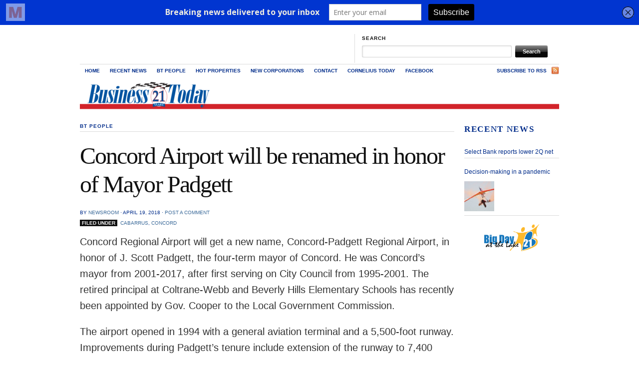

--- FILE ---
content_type: text/html; charset=UTF-8
request_url: https://www.businesstodaync.com/concord-airport-will-be-renamed-in-honor-of-mayor-padgett/
body_size: 17865
content:
<!DOCTYPE html PUBLIC "-//W3C//DTD XHTML 1.0 Transitional//EN" "http://www.w3.org/TR/xhtml1/DTD/xhtml1-transitional.dtd">
<html xmlns="http://www.w3.org/1999/xhtml">
<head profile="http://gmpg.org/xfn/11">

<meta charset="UTF-8">

<!--<meta name="viewport" content="width=100%, initial-scale=0.3, maximum-scale=1.0, user-scalable=1">-->
<meta name="viewport" content="width=device-width, initial-scale=1" />
<meta name="keywords" content="cornelius, kannapolis, mooresville, concord, lake norman, LKN, news, business, transportation, real estate, hot properties, update, breaking">
<meta name="author" content="Business Today">

<title>Concord Airport will be renamed in honor of Mayor Padgett - Business TodayBusiness Today</title>
<meta http-equiv="Content-Type" content="text/html; charset=UTF-8" />

<script>
  (function(i,s,o,g,r,a,m){i['GoogleAnalyticsObject']=r;i[r]=i[r]||function(){
  (i[r].q=i[r].q||[]).push(arguments)},i[r].l=1*new Date();a=s.createElement(o),
  m=s.getElementsByTagName(o)[0];a.async=1;a.src=g;m.parentNode.insertBefore(a,m)
  })(window,document,'script','//www.google-analytics.com/analytics.js','ga');

  ga('create', 'UA-56695737-2', 'auto');
  ga('send', 'pageview');

</script>
    
<link rel="stylesheet" href="https://www.businesstodaync.com/wp-content/themes/themorningafter/style.css" type="text/css" media="screen, projection" />
<link rel="stylesheet" href="/wp-content/themes/themorningafter/custom.css" type="text/css" media="screen, projection" />
<link rel="stylesheet" href="https://www.businesstodaync.com/wp-content/themes/themorningafter/responsive.css" type="text/css" />

<link rel="alternate" type="application/rss+xml" title="RSS 2.0" href="https://www.businesstodaync.com/feed/" />
<link rel="pingback" href="https://www.businesstodaync.com/xmlrpc.php" />

<!--[if lt IE 7]>
	<link rel="stylesheet" href="https://www.businesstodaync.com/wp-content/themes/themorningafter/ie.css" type="text/css" media="screen, projection">
<![endif]-->
    
    

		<!-- All in One SEO 4.9.3 - aioseo.com -->
	<meta name="description" content="Concord Regional Airport will get a new name, Concord-Padgett Regional Airport, in honor of J. Scott Padgett, the four-term mayor of Concord. He was Concord&#039;s mayor from 2001-2017, after first serving on City Council from 1995-2001. The retired principal at Coltrane-Webb and Beverly Hills Elementary Schools has recently been appointed by Gov. Cooper to the Local Government" />
	<meta name="robots" content="max-image-preview:large" />
	<meta name="author" content="Newsroom"/>
	<link rel="canonical" href="https://www.businesstodaync.com/concord-airport-will-be-renamed-in-honor-of-mayor-padgett/" />
	<meta name="generator" content="All in One SEO (AIOSEO) 4.9.3" />
		<meta property="og:locale" content="en_US" />
		<meta property="og:site_name" content="Business Today - Business Intelligence for the Golden Crescent" />
		<meta property="og:type" content="article" />
		<meta property="og:title" content="Concord Airport will be renamed in honor of Mayor Padgett - Business Today" />
		<meta property="og:description" content="Concord Regional Airport will get a new name, Concord-Padgett Regional Airport, in honor of J. Scott Padgett, the four-term mayor of Concord. He was Concord&#039;s mayor from 2001-2017, after first serving on City Council from 1995-2001. The retired principal at Coltrane-Webb and Beverly Hills Elementary Schools has recently been appointed by Gov. Cooper to the Local Government" />
		<meta property="og:url" content="https://www.businesstodaync.com/concord-airport-will-be-renamed-in-honor-of-mayor-padgett/" />
		<meta property="article:published_time" content="2018-04-19T16:22:59+00:00" />
		<meta property="article:modified_time" content="2018-04-19T16:22:59+00:00" />
		<meta name="twitter:card" content="summary_large_image" />
		<meta name="twitter:title" content="Concord Airport will be renamed in honor of Mayor Padgett - Business Today" />
		<meta name="twitter:description" content="Concord Regional Airport will get a new name, Concord-Padgett Regional Airport, in honor of J. Scott Padgett, the four-term mayor of Concord. He was Concord&#039;s mayor from 2001-2017, after first serving on City Council from 1995-2001. The retired principal at Coltrane-Webb and Beverly Hills Elementary Schools has recently been appointed by Gov. Cooper to the Local Government" />
		<script type="application/ld+json" class="aioseo-schema">
			{"@context":"https:\/\/schema.org","@graph":[{"@type":"BlogPosting","@id":"https:\/\/www.businesstodaync.com\/concord-airport-will-be-renamed-in-honor-of-mayor-padgett\/#blogposting","name":"Concord Airport will be renamed in honor of Mayor Padgett - Business Today","headline":"Concord Airport will be renamed in honor of Mayor Padgett","author":{"@id":"https:\/\/www.businesstodaync.com\/author\/productiontodaypubs\/#author"},"publisher":{"@id":"https:\/\/www.businesstodaync.com\/#organization"},"image":{"@type":"ImageObject","url":"http:\/\/businesstodaync.com\/wp-content\/uploads\/2017\/07\/padgett-623x1024.jpg","@id":"https:\/\/www.businesstodaync.com\/concord-airport-will-be-renamed-in-honor-of-mayor-padgett\/#articleImage"},"datePublished":"2018-04-19T12:22:59-04:00","dateModified":"2018-04-19T12:22:59-04:00","inLanguage":"en-US","mainEntityOfPage":{"@id":"https:\/\/www.businesstodaync.com\/concord-airport-will-be-renamed-in-honor-of-mayor-padgett\/#webpage"},"isPartOf":{"@id":"https:\/\/www.businesstodaync.com\/concord-airport-will-be-renamed-in-honor-of-mayor-padgett\/#webpage"},"articleSection":"BT People, Cabarrus, Concord"},{"@type":"BreadcrumbList","@id":"https:\/\/www.businesstodaync.com\/concord-airport-will-be-renamed-in-honor-of-mayor-padgett\/#breadcrumblist","itemListElement":[{"@type":"ListItem","@id":"https:\/\/www.businesstodaync.com#listItem","position":1,"name":"Home","item":"https:\/\/www.businesstodaync.com","nextItem":{"@type":"ListItem","@id":"https:\/\/www.businesstodaync.com\/category\/bt-people\/#listItem","name":"BT People"}},{"@type":"ListItem","@id":"https:\/\/www.businesstodaync.com\/category\/bt-people\/#listItem","position":2,"name":"BT People","item":"https:\/\/www.businesstodaync.com\/category\/bt-people\/","nextItem":{"@type":"ListItem","@id":"https:\/\/www.businesstodaync.com\/concord-airport-will-be-renamed-in-honor-of-mayor-padgett\/#listItem","name":"Concord Airport will be renamed in honor of Mayor Padgett"},"previousItem":{"@type":"ListItem","@id":"https:\/\/www.businesstodaync.com#listItem","name":"Home"}},{"@type":"ListItem","@id":"https:\/\/www.businesstodaync.com\/concord-airport-will-be-renamed-in-honor-of-mayor-padgett\/#listItem","position":3,"name":"Concord Airport will be renamed in honor of Mayor Padgett","previousItem":{"@type":"ListItem","@id":"https:\/\/www.businesstodaync.com\/category\/bt-people\/#listItem","name":"BT People"}}]},{"@type":"Organization","@id":"https:\/\/www.businesstodaync.com\/#organization","name":"Business Today","description":"Business Intelligence for the Golden Crescent","url":"https:\/\/www.businesstodaync.com\/"},{"@type":"Person","@id":"https:\/\/www.businesstodaync.com\/author\/productiontodaypubs\/#author","url":"https:\/\/www.businesstodaync.com\/author\/productiontodaypubs\/","name":"Newsroom","image":{"@type":"ImageObject","@id":"https:\/\/www.businesstodaync.com\/concord-airport-will-be-renamed-in-honor-of-mayor-padgett\/#authorImage","url":"https:\/\/secure.gravatar.com\/avatar\/6e3f3ada3d0c6bcb9ddc5e6d82314c0fa25967425d1d321ee93b418053c77888?s=96&d=mm&r=g","width":96,"height":96,"caption":"Newsroom"}},{"@type":"WebPage","@id":"https:\/\/www.businesstodaync.com\/concord-airport-will-be-renamed-in-honor-of-mayor-padgett\/#webpage","url":"https:\/\/www.businesstodaync.com\/concord-airport-will-be-renamed-in-honor-of-mayor-padgett\/","name":"Concord Airport will be renamed in honor of Mayor Padgett - Business Today","description":"Concord Regional Airport will get a new name, Concord-Padgett Regional Airport, in honor of J. Scott Padgett, the four-term mayor of Concord. He was Concord's mayor from 2001-2017, after first serving on City Council from 1995-2001. The retired principal at Coltrane-Webb and Beverly Hills Elementary Schools has recently been appointed by Gov. Cooper to the Local Government","inLanguage":"en-US","isPartOf":{"@id":"https:\/\/www.businesstodaync.com\/#website"},"breadcrumb":{"@id":"https:\/\/www.businesstodaync.com\/concord-airport-will-be-renamed-in-honor-of-mayor-padgett\/#breadcrumblist"},"author":{"@id":"https:\/\/www.businesstodaync.com\/author\/productiontodaypubs\/#author"},"creator":{"@id":"https:\/\/www.businesstodaync.com\/author\/productiontodaypubs\/#author"},"datePublished":"2018-04-19T12:22:59-04:00","dateModified":"2018-04-19T12:22:59-04:00"},{"@type":"WebSite","@id":"https:\/\/www.businesstodaync.com\/#website","url":"https:\/\/www.businesstodaync.com\/","name":"Business Today","description":"Business Intelligence for the Golden Crescent","inLanguage":"en-US","publisher":{"@id":"https:\/\/www.businesstodaync.com\/#organization"}}]}
		</script>
		<!-- All in One SEO -->

<link rel="alternate" type="application/rss+xml" title="Business Today &raquo; Concord Airport will be renamed in honor of Mayor Padgett Comments Feed" href="https://www.businesstodaync.com/concord-airport-will-be-renamed-in-honor-of-mayor-padgett/feed/" />
<link rel="alternate" title="oEmbed (JSON)" type="application/json+oembed" href="https://www.businesstodaync.com/wp-json/oembed/1.0/embed?url=https%3A%2F%2Fwww.businesstodaync.com%2Fconcord-airport-will-be-renamed-in-honor-of-mayor-padgett%2F" />
<link rel="alternate" title="oEmbed (XML)" type="text/xml+oembed" href="https://www.businesstodaync.com/wp-json/oembed/1.0/embed?url=https%3A%2F%2Fwww.businesstodaync.com%2Fconcord-airport-will-be-renamed-in-honor-of-mayor-padgett%2F&#038;format=xml" />
		<!-- This site uses the Google Analytics by MonsterInsights plugin v9.11.1 - Using Analytics tracking - https://www.monsterinsights.com/ -->
							<script src="//www.googletagmanager.com/gtag/js?id=G-JJ3WWBC2E8"  data-cfasync="false" data-wpfc-render="false" type="text/javascript" async></script>
			<script data-cfasync="false" data-wpfc-render="false" type="text/javascript">
				var mi_version = '9.11.1';
				var mi_track_user = true;
				var mi_no_track_reason = '';
								var MonsterInsightsDefaultLocations = {"page_location":"https:\/\/www.businesstodaync.com\/concord-airport-will-be-renamed-in-honor-of-mayor-padgett\/"};
								if ( typeof MonsterInsightsPrivacyGuardFilter === 'function' ) {
					var MonsterInsightsLocations = (typeof MonsterInsightsExcludeQuery === 'object') ? MonsterInsightsPrivacyGuardFilter( MonsterInsightsExcludeQuery ) : MonsterInsightsPrivacyGuardFilter( MonsterInsightsDefaultLocations );
				} else {
					var MonsterInsightsLocations = (typeof MonsterInsightsExcludeQuery === 'object') ? MonsterInsightsExcludeQuery : MonsterInsightsDefaultLocations;
				}

								var disableStrs = [
										'ga-disable-G-JJ3WWBC2E8',
									];

				/* Function to detect opted out users */
				function __gtagTrackerIsOptedOut() {
					for (var index = 0; index < disableStrs.length; index++) {
						if (document.cookie.indexOf(disableStrs[index] + '=true') > -1) {
							return true;
						}
					}

					return false;
				}

				/* Disable tracking if the opt-out cookie exists. */
				if (__gtagTrackerIsOptedOut()) {
					for (var index = 0; index < disableStrs.length; index++) {
						window[disableStrs[index]] = true;
					}
				}

				/* Opt-out function */
				function __gtagTrackerOptout() {
					for (var index = 0; index < disableStrs.length; index++) {
						document.cookie = disableStrs[index] + '=true; expires=Thu, 31 Dec 2099 23:59:59 UTC; path=/';
						window[disableStrs[index]] = true;
					}
				}

				if ('undefined' === typeof gaOptout) {
					function gaOptout() {
						__gtagTrackerOptout();
					}
				}
								window.dataLayer = window.dataLayer || [];

				window.MonsterInsightsDualTracker = {
					helpers: {},
					trackers: {},
				};
				if (mi_track_user) {
					function __gtagDataLayer() {
						dataLayer.push(arguments);
					}

					function __gtagTracker(type, name, parameters) {
						if (!parameters) {
							parameters = {};
						}

						if (parameters.send_to) {
							__gtagDataLayer.apply(null, arguments);
							return;
						}

						if (type === 'event') {
														parameters.send_to = monsterinsights_frontend.v4_id;
							var hookName = name;
							if (typeof parameters['event_category'] !== 'undefined') {
								hookName = parameters['event_category'] + ':' + name;
							}

							if (typeof MonsterInsightsDualTracker.trackers[hookName] !== 'undefined') {
								MonsterInsightsDualTracker.trackers[hookName](parameters);
							} else {
								__gtagDataLayer('event', name, parameters);
							}
							
						} else {
							__gtagDataLayer.apply(null, arguments);
						}
					}

					__gtagTracker('js', new Date());
					__gtagTracker('set', {
						'developer_id.dZGIzZG': true,
											});
					if ( MonsterInsightsLocations.page_location ) {
						__gtagTracker('set', MonsterInsightsLocations);
					}
										__gtagTracker('config', 'G-JJ3WWBC2E8', {"forceSSL":"true","link_attribution":"true"} );
										window.gtag = __gtagTracker;										(function () {
						/* https://developers.google.com/analytics/devguides/collection/analyticsjs/ */
						/* ga and __gaTracker compatibility shim. */
						var noopfn = function () {
							return null;
						};
						var newtracker = function () {
							return new Tracker();
						};
						var Tracker = function () {
							return null;
						};
						var p = Tracker.prototype;
						p.get = noopfn;
						p.set = noopfn;
						p.send = function () {
							var args = Array.prototype.slice.call(arguments);
							args.unshift('send');
							__gaTracker.apply(null, args);
						};
						var __gaTracker = function () {
							var len = arguments.length;
							if (len === 0) {
								return;
							}
							var f = arguments[len - 1];
							if (typeof f !== 'object' || f === null || typeof f.hitCallback !== 'function') {
								if ('send' === arguments[0]) {
									var hitConverted, hitObject = false, action;
									if ('event' === arguments[1]) {
										if ('undefined' !== typeof arguments[3]) {
											hitObject = {
												'eventAction': arguments[3],
												'eventCategory': arguments[2],
												'eventLabel': arguments[4],
												'value': arguments[5] ? arguments[5] : 1,
											}
										}
									}
									if ('pageview' === arguments[1]) {
										if ('undefined' !== typeof arguments[2]) {
											hitObject = {
												'eventAction': 'page_view',
												'page_path': arguments[2],
											}
										}
									}
									if (typeof arguments[2] === 'object') {
										hitObject = arguments[2];
									}
									if (typeof arguments[5] === 'object') {
										Object.assign(hitObject, arguments[5]);
									}
									if ('undefined' !== typeof arguments[1].hitType) {
										hitObject = arguments[1];
										if ('pageview' === hitObject.hitType) {
											hitObject.eventAction = 'page_view';
										}
									}
									if (hitObject) {
										action = 'timing' === arguments[1].hitType ? 'timing_complete' : hitObject.eventAction;
										hitConverted = mapArgs(hitObject);
										__gtagTracker('event', action, hitConverted);
									}
								}
								return;
							}

							function mapArgs(args) {
								var arg, hit = {};
								var gaMap = {
									'eventCategory': 'event_category',
									'eventAction': 'event_action',
									'eventLabel': 'event_label',
									'eventValue': 'event_value',
									'nonInteraction': 'non_interaction',
									'timingCategory': 'event_category',
									'timingVar': 'name',
									'timingValue': 'value',
									'timingLabel': 'event_label',
									'page': 'page_path',
									'location': 'page_location',
									'title': 'page_title',
									'referrer' : 'page_referrer',
								};
								for (arg in args) {
																		if (!(!args.hasOwnProperty(arg) || !gaMap.hasOwnProperty(arg))) {
										hit[gaMap[arg]] = args[arg];
									} else {
										hit[arg] = args[arg];
									}
								}
								return hit;
							}

							try {
								f.hitCallback();
							} catch (ex) {
							}
						};
						__gaTracker.create = newtracker;
						__gaTracker.getByName = newtracker;
						__gaTracker.getAll = function () {
							return [];
						};
						__gaTracker.remove = noopfn;
						__gaTracker.loaded = true;
						window['__gaTracker'] = __gaTracker;
					})();
									} else {
										console.log("");
					(function () {
						function __gtagTracker() {
							return null;
						}

						window['__gtagTracker'] = __gtagTracker;
						window['gtag'] = __gtagTracker;
					})();
									}
			</script>
							<!-- / Google Analytics by MonsterInsights -->
		<style id='wp-img-auto-sizes-contain-inline-css' type='text/css'>
img:is([sizes=auto i],[sizes^="auto," i]){contain-intrinsic-size:3000px 1500px}
/*# sourceURL=wp-img-auto-sizes-contain-inline-css */
</style>
<style id='wp-emoji-styles-inline-css' type='text/css'>

	img.wp-smiley, img.emoji {
		display: inline !important;
		border: none !important;
		box-shadow: none !important;
		height: 1em !important;
		width: 1em !important;
		margin: 0 0.07em !important;
		vertical-align: -0.1em !important;
		background: none !important;
		padding: 0 !important;
	}
/*# sourceURL=wp-emoji-styles-inline-css */
</style>
<style id='wp-block-library-inline-css' type='text/css'>
:root{--wp-block-synced-color:#7a00df;--wp-block-synced-color--rgb:122,0,223;--wp-bound-block-color:var(--wp-block-synced-color);--wp-editor-canvas-background:#ddd;--wp-admin-theme-color:#007cba;--wp-admin-theme-color--rgb:0,124,186;--wp-admin-theme-color-darker-10:#006ba1;--wp-admin-theme-color-darker-10--rgb:0,107,160.5;--wp-admin-theme-color-darker-20:#005a87;--wp-admin-theme-color-darker-20--rgb:0,90,135;--wp-admin-border-width-focus:2px}@media (min-resolution:192dpi){:root{--wp-admin-border-width-focus:1.5px}}.wp-element-button{cursor:pointer}:root .has-very-light-gray-background-color{background-color:#eee}:root .has-very-dark-gray-background-color{background-color:#313131}:root .has-very-light-gray-color{color:#eee}:root .has-very-dark-gray-color{color:#313131}:root .has-vivid-green-cyan-to-vivid-cyan-blue-gradient-background{background:linear-gradient(135deg,#00d084,#0693e3)}:root .has-purple-crush-gradient-background{background:linear-gradient(135deg,#34e2e4,#4721fb 50%,#ab1dfe)}:root .has-hazy-dawn-gradient-background{background:linear-gradient(135deg,#faaca8,#dad0ec)}:root .has-subdued-olive-gradient-background{background:linear-gradient(135deg,#fafae1,#67a671)}:root .has-atomic-cream-gradient-background{background:linear-gradient(135deg,#fdd79a,#004a59)}:root .has-nightshade-gradient-background{background:linear-gradient(135deg,#330968,#31cdcf)}:root .has-midnight-gradient-background{background:linear-gradient(135deg,#020381,#2874fc)}:root{--wp--preset--font-size--normal:16px;--wp--preset--font-size--huge:42px}.has-regular-font-size{font-size:1em}.has-larger-font-size{font-size:2.625em}.has-normal-font-size{font-size:var(--wp--preset--font-size--normal)}.has-huge-font-size{font-size:var(--wp--preset--font-size--huge)}.has-text-align-center{text-align:center}.has-text-align-left{text-align:left}.has-text-align-right{text-align:right}.has-fit-text{white-space:nowrap!important}#end-resizable-editor-section{display:none}.aligncenter{clear:both}.items-justified-left{justify-content:flex-start}.items-justified-center{justify-content:center}.items-justified-right{justify-content:flex-end}.items-justified-space-between{justify-content:space-between}.screen-reader-text{border:0;clip-path:inset(50%);height:1px;margin:-1px;overflow:hidden;padding:0;position:absolute;width:1px;word-wrap:normal!important}.screen-reader-text:focus{background-color:#ddd;clip-path:none;color:#444;display:block;font-size:1em;height:auto;left:5px;line-height:normal;padding:15px 23px 14px;text-decoration:none;top:5px;width:auto;z-index:100000}html :where(.has-border-color){border-style:solid}html :where([style*=border-top-color]){border-top-style:solid}html :where([style*=border-right-color]){border-right-style:solid}html :where([style*=border-bottom-color]){border-bottom-style:solid}html :where([style*=border-left-color]){border-left-style:solid}html :where([style*=border-width]){border-style:solid}html :where([style*=border-top-width]){border-top-style:solid}html :where([style*=border-right-width]){border-right-style:solid}html :where([style*=border-bottom-width]){border-bottom-style:solid}html :where([style*=border-left-width]){border-left-style:solid}html :where(img[class*=wp-image-]){height:auto;max-width:100%}:where(figure){margin:0 0 1em}html :where(.is-position-sticky){--wp-admin--admin-bar--position-offset:var(--wp-admin--admin-bar--height,0px)}@media screen and (max-width:600px){html :where(.is-position-sticky){--wp-admin--admin-bar--position-offset:0px}}

/*# sourceURL=wp-block-library-inline-css */
</style><style id='wp-block-image-inline-css' type='text/css'>
.wp-block-image>a,.wp-block-image>figure>a{display:inline-block}.wp-block-image img{box-sizing:border-box;height:auto;max-width:100%;vertical-align:bottom}@media not (prefers-reduced-motion){.wp-block-image img.hide{visibility:hidden}.wp-block-image img.show{animation:show-content-image .4s}}.wp-block-image[style*=border-radius] img,.wp-block-image[style*=border-radius]>a{border-radius:inherit}.wp-block-image.has-custom-border img{box-sizing:border-box}.wp-block-image.aligncenter{text-align:center}.wp-block-image.alignfull>a,.wp-block-image.alignwide>a{width:100%}.wp-block-image.alignfull img,.wp-block-image.alignwide img{height:auto;width:100%}.wp-block-image .aligncenter,.wp-block-image .alignleft,.wp-block-image .alignright,.wp-block-image.aligncenter,.wp-block-image.alignleft,.wp-block-image.alignright{display:table}.wp-block-image .aligncenter>figcaption,.wp-block-image .alignleft>figcaption,.wp-block-image .alignright>figcaption,.wp-block-image.aligncenter>figcaption,.wp-block-image.alignleft>figcaption,.wp-block-image.alignright>figcaption{caption-side:bottom;display:table-caption}.wp-block-image .alignleft{float:left;margin:.5em 1em .5em 0}.wp-block-image .alignright{float:right;margin:.5em 0 .5em 1em}.wp-block-image .aligncenter{margin-left:auto;margin-right:auto}.wp-block-image :where(figcaption){margin-bottom:1em;margin-top:.5em}.wp-block-image.is-style-circle-mask img{border-radius:9999px}@supports ((-webkit-mask-image:none) or (mask-image:none)) or (-webkit-mask-image:none){.wp-block-image.is-style-circle-mask img{border-radius:0;-webkit-mask-image:url('data:image/svg+xml;utf8,<svg viewBox="0 0 100 100" xmlns="http://www.w3.org/2000/svg"><circle cx="50" cy="50" r="50"/></svg>');mask-image:url('data:image/svg+xml;utf8,<svg viewBox="0 0 100 100" xmlns="http://www.w3.org/2000/svg"><circle cx="50" cy="50" r="50"/></svg>');mask-mode:alpha;-webkit-mask-position:center;mask-position:center;-webkit-mask-repeat:no-repeat;mask-repeat:no-repeat;-webkit-mask-size:contain;mask-size:contain}}:root :where(.wp-block-image.is-style-rounded img,.wp-block-image .is-style-rounded img){border-radius:9999px}.wp-block-image figure{margin:0}.wp-lightbox-container{display:flex;flex-direction:column;position:relative}.wp-lightbox-container img{cursor:zoom-in}.wp-lightbox-container img:hover+button{opacity:1}.wp-lightbox-container button{align-items:center;backdrop-filter:blur(16px) saturate(180%);background-color:#5a5a5a40;border:none;border-radius:4px;cursor:zoom-in;display:flex;height:20px;justify-content:center;opacity:0;padding:0;position:absolute;right:16px;text-align:center;top:16px;width:20px;z-index:100}@media not (prefers-reduced-motion){.wp-lightbox-container button{transition:opacity .2s ease}}.wp-lightbox-container button:focus-visible{outline:3px auto #5a5a5a40;outline:3px auto -webkit-focus-ring-color;outline-offset:3px}.wp-lightbox-container button:hover{cursor:pointer;opacity:1}.wp-lightbox-container button:focus{opacity:1}.wp-lightbox-container button:focus,.wp-lightbox-container button:hover,.wp-lightbox-container button:not(:hover):not(:active):not(.has-background){background-color:#5a5a5a40;border:none}.wp-lightbox-overlay{box-sizing:border-box;cursor:zoom-out;height:100vh;left:0;overflow:hidden;position:fixed;top:0;visibility:hidden;width:100%;z-index:100000}.wp-lightbox-overlay .close-button{align-items:center;cursor:pointer;display:flex;justify-content:center;min-height:40px;min-width:40px;padding:0;position:absolute;right:calc(env(safe-area-inset-right) + 16px);top:calc(env(safe-area-inset-top) + 16px);z-index:5000000}.wp-lightbox-overlay .close-button:focus,.wp-lightbox-overlay .close-button:hover,.wp-lightbox-overlay .close-button:not(:hover):not(:active):not(.has-background){background:none;border:none}.wp-lightbox-overlay .lightbox-image-container{height:var(--wp--lightbox-container-height);left:50%;overflow:hidden;position:absolute;top:50%;transform:translate(-50%,-50%);transform-origin:top left;width:var(--wp--lightbox-container-width);z-index:9999999999}.wp-lightbox-overlay .wp-block-image{align-items:center;box-sizing:border-box;display:flex;height:100%;justify-content:center;margin:0;position:relative;transform-origin:0 0;width:100%;z-index:3000000}.wp-lightbox-overlay .wp-block-image img{height:var(--wp--lightbox-image-height);min-height:var(--wp--lightbox-image-height);min-width:var(--wp--lightbox-image-width);width:var(--wp--lightbox-image-width)}.wp-lightbox-overlay .wp-block-image figcaption{display:none}.wp-lightbox-overlay button{background:none;border:none}.wp-lightbox-overlay .scrim{background-color:#fff;height:100%;opacity:.9;position:absolute;width:100%;z-index:2000000}.wp-lightbox-overlay.active{visibility:visible}@media not (prefers-reduced-motion){.wp-lightbox-overlay.active{animation:turn-on-visibility .25s both}.wp-lightbox-overlay.active img{animation:turn-on-visibility .35s both}.wp-lightbox-overlay.show-closing-animation:not(.active){animation:turn-off-visibility .35s both}.wp-lightbox-overlay.show-closing-animation:not(.active) img{animation:turn-off-visibility .25s both}.wp-lightbox-overlay.zoom.active{animation:none;opacity:1;visibility:visible}.wp-lightbox-overlay.zoom.active .lightbox-image-container{animation:lightbox-zoom-in .4s}.wp-lightbox-overlay.zoom.active .lightbox-image-container img{animation:none}.wp-lightbox-overlay.zoom.active .scrim{animation:turn-on-visibility .4s forwards}.wp-lightbox-overlay.zoom.show-closing-animation:not(.active){animation:none}.wp-lightbox-overlay.zoom.show-closing-animation:not(.active) .lightbox-image-container{animation:lightbox-zoom-out .4s}.wp-lightbox-overlay.zoom.show-closing-animation:not(.active) .lightbox-image-container img{animation:none}.wp-lightbox-overlay.zoom.show-closing-animation:not(.active) .scrim{animation:turn-off-visibility .4s forwards}}@keyframes show-content-image{0%{visibility:hidden}99%{visibility:hidden}to{visibility:visible}}@keyframes turn-on-visibility{0%{opacity:0}to{opacity:1}}@keyframes turn-off-visibility{0%{opacity:1;visibility:visible}99%{opacity:0;visibility:visible}to{opacity:0;visibility:hidden}}@keyframes lightbox-zoom-in{0%{transform:translate(calc((-100vw + var(--wp--lightbox-scrollbar-width))/2 + var(--wp--lightbox-initial-left-position)),calc(-50vh + var(--wp--lightbox-initial-top-position))) scale(var(--wp--lightbox-scale))}to{transform:translate(-50%,-50%) scale(1)}}@keyframes lightbox-zoom-out{0%{transform:translate(-50%,-50%) scale(1);visibility:visible}99%{visibility:visible}to{transform:translate(calc((-100vw + var(--wp--lightbox-scrollbar-width))/2 + var(--wp--lightbox-initial-left-position)),calc(-50vh + var(--wp--lightbox-initial-top-position))) scale(var(--wp--lightbox-scale));visibility:hidden}}
/*# sourceURL=https://www.businesstodaync.com/wp-includes/blocks/image/style.min.css */
</style>
<style id='global-styles-inline-css' type='text/css'>
:root{--wp--preset--aspect-ratio--square: 1;--wp--preset--aspect-ratio--4-3: 4/3;--wp--preset--aspect-ratio--3-4: 3/4;--wp--preset--aspect-ratio--3-2: 3/2;--wp--preset--aspect-ratio--2-3: 2/3;--wp--preset--aspect-ratio--16-9: 16/9;--wp--preset--aspect-ratio--9-16: 9/16;--wp--preset--color--black: #000000;--wp--preset--color--cyan-bluish-gray: #abb8c3;--wp--preset--color--white: #ffffff;--wp--preset--color--pale-pink: #f78da7;--wp--preset--color--vivid-red: #cf2e2e;--wp--preset--color--luminous-vivid-orange: #ff6900;--wp--preset--color--luminous-vivid-amber: #fcb900;--wp--preset--color--light-green-cyan: #7bdcb5;--wp--preset--color--vivid-green-cyan: #00d084;--wp--preset--color--pale-cyan-blue: #8ed1fc;--wp--preset--color--vivid-cyan-blue: #0693e3;--wp--preset--color--vivid-purple: #9b51e0;--wp--preset--gradient--vivid-cyan-blue-to-vivid-purple: linear-gradient(135deg,rgb(6,147,227) 0%,rgb(155,81,224) 100%);--wp--preset--gradient--light-green-cyan-to-vivid-green-cyan: linear-gradient(135deg,rgb(122,220,180) 0%,rgb(0,208,130) 100%);--wp--preset--gradient--luminous-vivid-amber-to-luminous-vivid-orange: linear-gradient(135deg,rgb(252,185,0) 0%,rgb(255,105,0) 100%);--wp--preset--gradient--luminous-vivid-orange-to-vivid-red: linear-gradient(135deg,rgb(255,105,0) 0%,rgb(207,46,46) 100%);--wp--preset--gradient--very-light-gray-to-cyan-bluish-gray: linear-gradient(135deg,rgb(238,238,238) 0%,rgb(169,184,195) 100%);--wp--preset--gradient--cool-to-warm-spectrum: linear-gradient(135deg,rgb(74,234,220) 0%,rgb(151,120,209) 20%,rgb(207,42,186) 40%,rgb(238,44,130) 60%,rgb(251,105,98) 80%,rgb(254,248,76) 100%);--wp--preset--gradient--blush-light-purple: linear-gradient(135deg,rgb(255,206,236) 0%,rgb(152,150,240) 100%);--wp--preset--gradient--blush-bordeaux: linear-gradient(135deg,rgb(254,205,165) 0%,rgb(254,45,45) 50%,rgb(107,0,62) 100%);--wp--preset--gradient--luminous-dusk: linear-gradient(135deg,rgb(255,203,112) 0%,rgb(199,81,192) 50%,rgb(65,88,208) 100%);--wp--preset--gradient--pale-ocean: linear-gradient(135deg,rgb(255,245,203) 0%,rgb(182,227,212) 50%,rgb(51,167,181) 100%);--wp--preset--gradient--electric-grass: linear-gradient(135deg,rgb(202,248,128) 0%,rgb(113,206,126) 100%);--wp--preset--gradient--midnight: linear-gradient(135deg,rgb(2,3,129) 0%,rgb(40,116,252) 100%);--wp--preset--font-size--small: 13px;--wp--preset--font-size--medium: 20px;--wp--preset--font-size--large: 36px;--wp--preset--font-size--x-large: 42px;--wp--preset--spacing--20: 0.44rem;--wp--preset--spacing--30: 0.67rem;--wp--preset--spacing--40: 1rem;--wp--preset--spacing--50: 1.5rem;--wp--preset--spacing--60: 2.25rem;--wp--preset--spacing--70: 3.38rem;--wp--preset--spacing--80: 5.06rem;--wp--preset--shadow--natural: 6px 6px 9px rgba(0, 0, 0, 0.2);--wp--preset--shadow--deep: 12px 12px 50px rgba(0, 0, 0, 0.4);--wp--preset--shadow--sharp: 6px 6px 0px rgba(0, 0, 0, 0.2);--wp--preset--shadow--outlined: 6px 6px 0px -3px rgb(255, 255, 255), 6px 6px rgb(0, 0, 0);--wp--preset--shadow--crisp: 6px 6px 0px rgb(0, 0, 0);}:where(.is-layout-flex){gap: 0.5em;}:where(.is-layout-grid){gap: 0.5em;}body .is-layout-flex{display: flex;}.is-layout-flex{flex-wrap: wrap;align-items: center;}.is-layout-flex > :is(*, div){margin: 0;}body .is-layout-grid{display: grid;}.is-layout-grid > :is(*, div){margin: 0;}:where(.wp-block-columns.is-layout-flex){gap: 2em;}:where(.wp-block-columns.is-layout-grid){gap: 2em;}:where(.wp-block-post-template.is-layout-flex){gap: 1.25em;}:where(.wp-block-post-template.is-layout-grid){gap: 1.25em;}.has-black-color{color: var(--wp--preset--color--black) !important;}.has-cyan-bluish-gray-color{color: var(--wp--preset--color--cyan-bluish-gray) !important;}.has-white-color{color: var(--wp--preset--color--white) !important;}.has-pale-pink-color{color: var(--wp--preset--color--pale-pink) !important;}.has-vivid-red-color{color: var(--wp--preset--color--vivid-red) !important;}.has-luminous-vivid-orange-color{color: var(--wp--preset--color--luminous-vivid-orange) !important;}.has-luminous-vivid-amber-color{color: var(--wp--preset--color--luminous-vivid-amber) !important;}.has-light-green-cyan-color{color: var(--wp--preset--color--light-green-cyan) !important;}.has-vivid-green-cyan-color{color: var(--wp--preset--color--vivid-green-cyan) !important;}.has-pale-cyan-blue-color{color: var(--wp--preset--color--pale-cyan-blue) !important;}.has-vivid-cyan-blue-color{color: var(--wp--preset--color--vivid-cyan-blue) !important;}.has-vivid-purple-color{color: var(--wp--preset--color--vivid-purple) !important;}.has-black-background-color{background-color: var(--wp--preset--color--black) !important;}.has-cyan-bluish-gray-background-color{background-color: var(--wp--preset--color--cyan-bluish-gray) !important;}.has-white-background-color{background-color: var(--wp--preset--color--white) !important;}.has-pale-pink-background-color{background-color: var(--wp--preset--color--pale-pink) !important;}.has-vivid-red-background-color{background-color: var(--wp--preset--color--vivid-red) !important;}.has-luminous-vivid-orange-background-color{background-color: var(--wp--preset--color--luminous-vivid-orange) !important;}.has-luminous-vivid-amber-background-color{background-color: var(--wp--preset--color--luminous-vivid-amber) !important;}.has-light-green-cyan-background-color{background-color: var(--wp--preset--color--light-green-cyan) !important;}.has-vivid-green-cyan-background-color{background-color: var(--wp--preset--color--vivid-green-cyan) !important;}.has-pale-cyan-blue-background-color{background-color: var(--wp--preset--color--pale-cyan-blue) !important;}.has-vivid-cyan-blue-background-color{background-color: var(--wp--preset--color--vivid-cyan-blue) !important;}.has-vivid-purple-background-color{background-color: var(--wp--preset--color--vivid-purple) !important;}.has-black-border-color{border-color: var(--wp--preset--color--black) !important;}.has-cyan-bluish-gray-border-color{border-color: var(--wp--preset--color--cyan-bluish-gray) !important;}.has-white-border-color{border-color: var(--wp--preset--color--white) !important;}.has-pale-pink-border-color{border-color: var(--wp--preset--color--pale-pink) !important;}.has-vivid-red-border-color{border-color: var(--wp--preset--color--vivid-red) !important;}.has-luminous-vivid-orange-border-color{border-color: var(--wp--preset--color--luminous-vivid-orange) !important;}.has-luminous-vivid-amber-border-color{border-color: var(--wp--preset--color--luminous-vivid-amber) !important;}.has-light-green-cyan-border-color{border-color: var(--wp--preset--color--light-green-cyan) !important;}.has-vivid-green-cyan-border-color{border-color: var(--wp--preset--color--vivid-green-cyan) !important;}.has-pale-cyan-blue-border-color{border-color: var(--wp--preset--color--pale-cyan-blue) !important;}.has-vivid-cyan-blue-border-color{border-color: var(--wp--preset--color--vivid-cyan-blue) !important;}.has-vivid-purple-border-color{border-color: var(--wp--preset--color--vivid-purple) !important;}.has-vivid-cyan-blue-to-vivid-purple-gradient-background{background: var(--wp--preset--gradient--vivid-cyan-blue-to-vivid-purple) !important;}.has-light-green-cyan-to-vivid-green-cyan-gradient-background{background: var(--wp--preset--gradient--light-green-cyan-to-vivid-green-cyan) !important;}.has-luminous-vivid-amber-to-luminous-vivid-orange-gradient-background{background: var(--wp--preset--gradient--luminous-vivid-amber-to-luminous-vivid-orange) !important;}.has-luminous-vivid-orange-to-vivid-red-gradient-background{background: var(--wp--preset--gradient--luminous-vivid-orange-to-vivid-red) !important;}.has-very-light-gray-to-cyan-bluish-gray-gradient-background{background: var(--wp--preset--gradient--very-light-gray-to-cyan-bluish-gray) !important;}.has-cool-to-warm-spectrum-gradient-background{background: var(--wp--preset--gradient--cool-to-warm-spectrum) !important;}.has-blush-light-purple-gradient-background{background: var(--wp--preset--gradient--blush-light-purple) !important;}.has-blush-bordeaux-gradient-background{background: var(--wp--preset--gradient--blush-bordeaux) !important;}.has-luminous-dusk-gradient-background{background: var(--wp--preset--gradient--luminous-dusk) !important;}.has-pale-ocean-gradient-background{background: var(--wp--preset--gradient--pale-ocean) !important;}.has-electric-grass-gradient-background{background: var(--wp--preset--gradient--electric-grass) !important;}.has-midnight-gradient-background{background: var(--wp--preset--gradient--midnight) !important;}.has-small-font-size{font-size: var(--wp--preset--font-size--small) !important;}.has-medium-font-size{font-size: var(--wp--preset--font-size--medium) !important;}.has-large-font-size{font-size: var(--wp--preset--font-size--large) !important;}.has-x-large-font-size{font-size: var(--wp--preset--font-size--x-large) !important;}
/*# sourceURL=global-styles-inline-css */
</style>

<style id='classic-theme-styles-inline-css' type='text/css'>
/*! This file is auto-generated */
.wp-block-button__link{color:#fff;background-color:#32373c;border-radius:9999px;box-shadow:none;text-decoration:none;padding:calc(.667em + 2px) calc(1.333em + 2px);font-size:1.125em}.wp-block-file__button{background:#32373c;color:#fff;text-decoration:none}
/*# sourceURL=/wp-includes/css/classic-themes.min.css */
</style>
<link rel='stylesheet' id='wp-components-css' href='https://www.businesstodaync.com/wp-includes/css/dist/components/style.min.css?ver=6.9' type='text/css' media='all' />
<link rel='stylesheet' id='wp-preferences-css' href='https://www.businesstodaync.com/wp-includes/css/dist/preferences/style.min.css?ver=6.9' type='text/css' media='all' />
<link rel='stylesheet' id='wp-block-editor-css' href='https://www.businesstodaync.com/wp-includes/css/dist/block-editor/style.min.css?ver=6.9' type='text/css' media='all' />
<link rel='stylesheet' id='popup-maker-block-library-style-css' href='https://www.businesstodaync.com/wp-content/plugins/popup-maker/dist/packages/block-library-style.css?ver=dbea705cfafe089d65f1' type='text/css' media='all' />
<link rel='stylesheet' id='swpm.common-css' href='https://www.businesstodaync.com/wp-content/plugins/simple-membership/css/swpm.common.css?ver=4.6.9' type='text/css' media='all' />
<link rel='stylesheet' id='Rich_Web_Video_Slider-css' href='https://www.businesstodaync.com/wp-content/plugins/slider-video/Style/Rich-Web-Video-Slider-Widget.css?ver=6.9' type='text/css' media='all' />
<link rel='stylesheet' id='fontawesomeSl-css-css' href='https://www.businesstodaync.com/wp-content/plugins/slider-video/Style/richwebicons.css?ver=6.9' type='text/css' media='all' />
<!--n2css--><!--n2js--><script type="text/javascript" src="https://www.businesstodaync.com/wp-content/plugins/google-analytics-for-wordpress/assets/js/frontend-gtag.min.js?ver=9.11.1" id="monsterinsights-frontend-script-js" async="async" data-wp-strategy="async"></script>
<script data-cfasync="false" data-wpfc-render="false" type="text/javascript" id='monsterinsights-frontend-script-js-extra'>/* <![CDATA[ */
var monsterinsights_frontend = {"js_events_tracking":"true","download_extensions":"doc,pdf,ppt,zip,xls,docx,pptx,xlsx","inbound_paths":"[{\"path\":\"\\\/go\\\/\",\"label\":\"affiliate\"},{\"path\":\"\\\/recommend\\\/\",\"label\":\"affiliate\"}]","home_url":"https:\/\/www.businesstodaync.com","hash_tracking":"false","v4_id":"G-JJ3WWBC2E8"};/* ]]> */
</script>
<script type="text/javascript" src="https://www.businesstodaync.com/wp-includes/js/jquery/jquery.min.js?ver=3.7.1" id="jquery-core-js"></script>
<script type="text/javascript" src="https://www.businesstodaync.com/wp-includes/js/jquery/jquery-migrate.min.js?ver=3.4.1" id="jquery-migrate-js"></script>
<script type="text/javascript" src="https://www.businesstodaync.com/wp-includes/js/jquery/ui/core.min.js?ver=1.13.3" id="jquery-ui-core-js"></script>
<script type="text/javascript" id="Rich_Web_Video_Slider-js-extra">
/* <![CDATA[ */
var object = {"ajaxurl":"https://www.businesstodaync.com/wp-admin/admin-ajax.php"};
//# sourceURL=Rich_Web_Video_Slider-js-extra
/* ]]> */
</script>
<script type="text/javascript" src="https://www.businesstodaync.com/wp-content/plugins/slider-video/Scripts/Rich-Web-Video-Slider-Widget.js?ver=6.9" id="Rich_Web_Video_Slider-js"></script>
<script type="text/javascript" src="https://www.businesstodaync.com/wp-content/themes/themorningafter/includes/js/superfish.js?ver=6.9" id="superfish-js"></script>
<script type="text/javascript" src="https://www.businesstodaync.com/wp-content/themes/themorningafter/includes/js/woo_tabs.js?ver=6.9" id="wootabs-js"></script>
<script type="text/javascript" src="https://www.businesstodaync.com/wp-content/themes/themorningafter/includes/js/general.js?ver=6.9" id="general-js"></script>
<link rel="https://api.w.org/" href="https://www.businesstodaync.com/wp-json/" /><link rel="alternate" title="JSON" type="application/json" href="https://www.businesstodaync.com/wp-json/wp/v2/posts/6555" /><link rel="EditURI" type="application/rsd+xml" title="RSD" href="https://www.businesstodaync.com/xmlrpc.php?rsd" />
<meta name="generator" content="WordPress 6.9" />
<link rel='shortlink' href='https://www.businesstodaync.com/?p=6555' />
<style>
		#category-posts-4-internal ul {padding: 0;}
#category-posts-4-internal .cat-post-item img {max-width: initial; max-height: initial; margin: initial;}
#category-posts-4-internal .cat-post-author {margin-bottom: 0;}
#category-posts-4-internal .cat-post-thumbnail {margin: 5px 10px 5px 0;}
#category-posts-4-internal .cat-post-item:before {content: ""; clear: both;}
#category-posts-4-internal .cat-post-excerpt-more {display: inline-block;}
#category-posts-4-internal .cat-post-item {list-style: none; margin: 3px 0 10px; padding: 3px 0;}
#category-posts-4-internal .cat-post-current .cat-post-title {font-weight: bold; text-transform: uppercase;}
#category-posts-4-internal [class*=cat-post-tax] {font-size: 0.85em;}
#category-posts-4-internal [class*=cat-post-tax] * {display:inline-block;}
#category-posts-4-internal .cat-post-item:after {content: ""; display: table;	clear: both;}
#category-posts-4-internal .cat-post-item .cat-post-title {overflow: hidden;text-overflow: ellipsis;white-space: initial;display: -webkit-box;-webkit-line-clamp: 2;-webkit-box-orient: vertical;padding-bottom: 0 !important;}
#category-posts-4-internal .cat-post-item:after {content: ""; display: table;	clear: both;}
#category-posts-4-internal .cat-post-thumbnail {display:block; float:left; margin:5px 10px 5px 0;}
#category-posts-4-internal .cat-post-crop {overflow:hidden;display:block;}
#category-posts-4-internal p {margin:5px 0 0 0}
#category-posts-4-internal li > div {margin:5px 0 0 0; clear:both;}
#category-posts-4-internal .dashicons {vertical-align:middle;}
#category-posts-4-internal .cat-post-thumbnail .cat-post-crop img {height: 60px;}
#category-posts-4-internal .cat-post-thumbnail .cat-post-crop img {width: 60px;}
#category-posts-4-internal .cat-post-thumbnail .cat-post-crop img {object-fit: cover; max-width: 100%; display: block;}
#category-posts-4-internal .cat-post-thumbnail .cat-post-crop-not-supported img {width: 100%;}
#category-posts-4-internal .cat-post-thumbnail {max-width:100%;}
#category-posts-4-internal .cat-post-item img {margin: initial;}
#category-posts-5-internal ul {padding: 0;}
#category-posts-5-internal .cat-post-item img {max-width: initial; max-height: initial; margin: initial;}
#category-posts-5-internal .cat-post-author {margin-bottom: 0;}
#category-posts-5-internal .cat-post-thumbnail {margin: 5px 10px 5px 0;}
#category-posts-5-internal .cat-post-item:before {content: ""; clear: both;}
#category-posts-5-internal .cat-post-excerpt-more {display: inline-block;}
#category-posts-5-internal .cat-post-item {list-style: none; margin: 3px 0 10px; padding: 3px 0;}
#category-posts-5-internal .cat-post-current .cat-post-title {font-weight: bold; text-transform: uppercase;}
#category-posts-5-internal [class*=cat-post-tax] {font-size: 0.85em;}
#category-posts-5-internal [class*=cat-post-tax] * {display:inline-block;}
#category-posts-5-internal .cat-post-item:after {content: ""; display: table;	clear: both;}
#category-posts-5-internal .cat-post-item .cat-post-title {overflow: hidden;text-overflow: ellipsis;white-space: initial;display: -webkit-box;-webkit-line-clamp: 2;-webkit-box-orient: vertical;padding-bottom: 0 !important;}
#category-posts-5-internal .cat-post-item:after {content: ""; display: table;	clear: both;}
#category-posts-5-internal .cat-post-thumbnail {display:block; float:left; margin:5px 10px 5px 0;}
#category-posts-5-internal .cat-post-crop {overflow:hidden;display:block;}
#category-posts-5-internal p {margin:5px 0 0 0}
#category-posts-5-internal li > div {margin:5px 0 0 0; clear:both;}
#category-posts-5-internal .dashicons {vertical-align:middle;}
#category-posts-5-internal .cat-post-thumbnail .cat-post-crop img {height: 153px;}
#category-posts-5-internal .cat-post-thumbnail .cat-post-crop img {width: 360px;}
#category-posts-5-internal .cat-post-thumbnail .cat-post-crop img {object-fit: cover; max-width: 100%; display: block;}
#category-posts-5-internal .cat-post-thumbnail .cat-post-crop-not-supported img {width: 100%;}
#category-posts-5-internal .cat-post-thumbnail {max-width:100%;}
#category-posts-5-internal .cat-post-item img {margin: initial;}
#category-posts-5-internal .cat-post-white span {background-color: white;}
#category-posts-5-internal .cat-post-white img {padding-bottom: 0 !important; -webkit-transition: all 0.3s ease; -moz-transition: all 0.3s ease; -ms-transition: all 0.3s ease; -o-transition: all 0.3s ease; transition: all 0.3s ease;}
#category-posts-5-internal .cat-post-white:hover img {opacity: 0.8;}
#category-posts-2-internal ul {padding: 0;}
#category-posts-2-internal .cat-post-item img {max-width: initial; max-height: initial; margin: initial;}
#category-posts-2-internal .cat-post-author {margin-bottom: 0;}
#category-posts-2-internal .cat-post-thumbnail {margin: 5px 10px 5px 0;}
#category-posts-2-internal .cat-post-item:before {content: ""; clear: both;}
#category-posts-2-internal .cat-post-excerpt-more {display: inline-block;}
#category-posts-2-internal .cat-post-item {list-style: none; margin: 3px 0 10px; padding: 3px 0;}
#category-posts-2-internal .cat-post-current .cat-post-title {font-weight: bold; text-transform: uppercase;}
#category-posts-2-internal [class*=cat-post-tax] {font-size: 0.85em;}
#category-posts-2-internal [class*=cat-post-tax] * {display:inline-block;}
#category-posts-2-internal .cat-post-item:after {content: ""; display: table;	clear: both;}
#category-posts-2-internal .cat-post-item .cat-post-title {overflow: hidden;text-overflow: ellipsis;white-space: initial;display: -webkit-box;-webkit-line-clamp: 2;-webkit-box-orient: vertical;padding-bottom: 0 !important;}
#category-posts-2-internal .cat-post-item:after {content: ""; display: table;	clear: both;}
#category-posts-2-internal .cat-post-thumbnail {display:block; float:left; margin:5px 10px 5px 0;}
#category-posts-2-internal .cat-post-crop {overflow:hidden;display:block;}
#category-posts-2-internal p {margin:5px 0 0 0}
#category-posts-2-internal li > div {margin:5px 0 0 0; clear:both;}
#category-posts-2-internal .dashicons {vertical-align:middle;}
#category-posts-2-internal .cat-post-thumbnail .cat-post-crop img {height: 60px;}
#category-posts-2-internal .cat-post-thumbnail .cat-post-crop img {width: 60px;}
#category-posts-2-internal .cat-post-thumbnail .cat-post-crop img {object-fit: cover; max-width: 100%; display: block;}
#category-posts-2-internal .cat-post-thumbnail .cat-post-crop-not-supported img {width: 100%;}
#category-posts-2-internal .cat-post-thumbnail {max-width:100%;}
#category-posts-2-internal .cat-post-item img {margin: initial;}
</style>
		<script type='text/javascript' data-cfasync='false'>var _mmunch = {'front': false, 'page': false, 'post': false, 'category': false, 'author': false, 'search': false, 'attachment': false, 'tag': false};_mmunch['post'] = true; _mmunch['postData'] = {"ID":6555,"post_name":"concord-airport-will-be-renamed-in-honor-of-mayor-padgett","post_title":"Concord Airport will be renamed in honor of Mayor Padgett","post_type":"post","post_author":"1","post_status":"publish"}; _mmunch['postCategories'] = [{"term_id":10,"name":"BT People","slug":"bt-people","term_group":0,"term_taxonomy_id":10,"taxonomy":"category","description":"","parent":0,"count":234,"filter":"raw","cat_ID":10,"category_count":234,"category_description":"","cat_name":"BT People","category_nicename":"bt-people","category_parent":0}]; _mmunch['postTags'] = [{"term_id":87,"name":"Cabarrus","slug":"cabarrus","term_group":0,"term_taxonomy_id":87,"taxonomy":"post_tag","description":"","parent":0,"count":69,"filter":"raw"},{"term_id":140,"name":"Concord","slug":"concord","term_group":0,"term_taxonomy_id":140,"taxonomy":"post_tag","description":"","parent":0,"count":27,"filter":"raw"}]; _mmunch['postAuthor'] = {"name":"","ID":""};</script><script data-cfasync="false" src="//a.mailmunch.co/app/v1/site.js" id="mailmunch-script" data-plugin="cc_mm" data-mailmunch-site-id="138961" async></script>
<!-- Alt Stylesheet -->
<link href="https://www.businesstodaync.com/wp-content/themes/themorningafter/styles/default.css" rel="stylesheet" type="text/css" />

<!-- Custom Favicon -->
<link rel="shortcut icon" href="https://www.businesstodaync.com/wp-content/uploads/2018/06/favicon.ico"/>

<!-- Woo Shortcodes CSS -->
<link href="https://www.businesstodaync.com/wp-content/themes/themorningafter/functions/css/shortcodes.css" rel="stylesheet" type="text/css" />

<!-- Custom Stylesheet -->
<link href="https://www.businesstodaync.com/wp-content/themes/themorningafter/custom.css" rel="stylesheet" type="text/css" />

<!-- Theme version -->
<meta name="generator" content="The Morning After 3.4.0" />
<meta name="generator" content="WooFramework 6.2.7" />

<!--[if IE 6]>
<script type="text/javascript" src="https://www.businesstodaync.com/wp-content/themes/themorningafter/includes/js/pngfix.js"></script>
<script type="text/javascript" src="https://www.businesstodaync.com/wp-content/themes/themorningafter/includes/js/menu.js"></script>
<![endif]-->	

<style type="text/css" id="custom-background-css">
body.custom-background { background-image: url("https://www.businesstodaync.com/wp-content/uploads/2019/07/BackgroundForHomepage.jpg"); background-position: center top; background-size: contain; background-repeat: no-repeat; background-attachment: fixed; }
</style>
	<link rel="icon" href="https://www.businesstodaync.com/wp-content/uploads/2018/06/favicon-100x100.png" sizes="32x32" />
<link rel="icon" href="https://www.businesstodaync.com/wp-content/uploads/2018/06/favicon-300x300.png" sizes="192x192" />
<link rel="apple-touch-icon" href="https://www.businesstodaync.com/wp-content/uploads/2018/06/favicon-300x300.png" />
<meta name="msapplication-TileImage" content="https://www.businesstodaync.com/wp-content/uploads/2018/06/favicon-300x300.png" />
		<style type="text/css" id="wp-custom-css">
			/*
Welcome to Custom CSS!

To learn how this works, see http://wp.me/PEmnE-Bt
*/
@media handheld (max-width: 320px) {
	#post_content {
		width: 100%;
		background-color: white;
	}
}

@media only screen and (max-width: 520px) {
	.container {
		background-color: white;
	}
	
	#post_content {
		width: 100%;
		background: none;
	}
	
	#latest_post p {
		font-size: 2em;
	}
	
	.feat_content {
		font-size: 2em;
	}
}		</style>
		

<script src="https://code.jquery.com/jquery-latest.min.js">
<script src="http://ajax.googleapis.com/ajax/libs/jquery/1/jquery.min.js"></script>
<script src="https://malsup.github.io/jquery.cycle2.js"></script>
<script src="/wp-includes/js/jquery.cycle2.min.js"></script>

<script language="JavaScript1.2">


var howOften = 7; //number often in seconds to rotate
var current = 0; //start the counter at 0
var ns6 = document.getElementById&&!document.all; //detect netscape 6

// place your images, text, etc in the array elements here
var items = new Array();


    items[0]="<a href='http://www.allentate.com' target='_blank'><img alt='Allen Tate' src='/wp-content/uploads/2016/04/Cornelius-Today-Web-Banner-468x60_sunglasses_boy-1.jpg' height='60' width='450' border='0' /></a>"; //a linked image

 
function rotater() {
    document.getElementById("placeholder").innerHTML = items[current];
    current = (current==items.length-1) ? 0 : current + 1;
    setTimeout("rotater()",howOften*1000);
}

function rotater() {
    if(document.layers) {
        document.placeholderlayer.document.write(items[current]);
        document.placeholderlayer.document.close();
    }
    if(ns6)document.getElementById("placeholderdiv").innerHTML=items[current]
        if(document.all)
            placeholderdiv.innerHTML=items[current];

    current = (current==items.length-1) ? 0 : current + 1; //increment or reset
    setTimeout("rotater()",howOften*1000);
}
window.onload=rotater;
//-->
</script>



</head>

<body class="wp-singular post-template-default single single-post postid-6555 single-format-standard custom-background wp-theme-themorningafter chrome alt-style-default">

    <div class="container" class="column span-14">

        <div id="header">
       
            <div class="column first">

            </div>
            
            <div id="search_menu" class="column span-6 border_left last push-0">
            
                <div id="search" class="column first">
                    <h3 class="mast4">Search</h3>
                    
                    <div id="search-form">                  
                        <form method="get" id="searchform" action="https://www.businesstodaync.com/">
                            
						<div><label for="s" class="none">Search for:</label>
						<input type="text" name="s" id="s" class="search_input" value="" />
						
						<label for="searchsubmit" class="none">Go</label>
						<input type="submit" id="searchsubmit" class="submit_input" value="Search" /></div>
                            
                        </form>
                    </div>
                </div>
                
				<ul id="menu">
				
									
				</ul>
            
            </div>
        
        </div>
        <div class="clear"></div>
       
					<div id="navigation" class="col-full">
				<ul id="main-nav" class="nav fl"><li id="menu-item-220" class="menu-item menu-item-type-custom menu-item-object-custom menu-item-home menu-item-220"><a href="https://www.businesstodaync.com">Home</a></li>
<li id="menu-item-503" class="menu-item menu-item-type-taxonomy menu-item-object-category menu-item-has-children menu-item-503"><a href="https://www.businesstodaync.com/category/recent-posts/">Recent News</a>
<ul class="sub-menu">
	<li id="menu-item-237" class="menu-item menu-item-type-taxonomy menu-item-object-category menu-item-has-children menu-item-237"><a href="https://www.businesstodaync.com/category/community/">Community</a>
	<ul class="sub-menu">
		<li id="menu-item-240" class="menu-item menu-item-type-taxonomy menu-item-object-category menu-item-240"><a href="https://www.businesstodaync.com/category/events/">Events</a></li>
		<li id="menu-item-2105" class="menu-item menu-item-type-taxonomy menu-item-object-category menu-item-2105"><a href="https://www.businesstodaync.com/category/opinion/">Opinion</a></li>
		<li id="menu-item-238" class="menu-item menu-item-type-taxonomy menu-item-object-category menu-item-238"><a href="https://www.businesstodaync.com/category/politics/">Politics</a></li>
		<li id="menu-item-239" class="menu-item menu-item-type-taxonomy menu-item-object-category menu-item-239"><a href="https://www.businesstodaync.com/category/traffic/">Traffic</a></li>
	</ul>
</li>
	<li id="menu-item-236" class="menu-item menu-item-type-taxonomy menu-item-object-category menu-item-has-children menu-item-236"><a href="https://www.businesstodaync.com/category/business/">Business</a>
	<ul class="sub-menu">
		<li id="menu-item-241" class="menu-item menu-item-type-taxonomy menu-item-object-category menu-item-241"><a href="https://www.businesstodaync.com/category/small-business-toolbox/">Small Business Toolbox</a></li>
		<li id="menu-item-402" class="menu-item menu-item-type-taxonomy menu-item-object-category menu-item-402"><a href="https://www.businesstodaync.com/category/real-estate/">Real Estate</a></li>
	</ul>
</li>
</ul>
</li>
<li id="menu-item-249" class="menu-item menu-item-type-taxonomy menu-item-object-category current-post-ancestor current-menu-parent current-post-parent menu-item-249"><a href="https://www.businesstodaync.com/category/bt-people/">BT People</a></li>
<li id="menu-item-2106" class="menu-item menu-item-type-taxonomy menu-item-object-category menu-item-2106"><a href="https://www.businesstodaync.com/category/hot-properties/">Hot Properties</a></li>
<li id="menu-item-435" class="menu-item menu-item-type-taxonomy menu-item-object-category menu-item-435"><a href="https://www.businesstodaync.com/category/records/new-corporations/">New Corporations</a></li>
<li id="menu-item-446" class="menu-item menu-item-type-post_type menu-item-object-page menu-item-446"><a href="https://www.businesstodaync.com/contact-us/">Contact</a></li>
<li id="menu-item-11959" class="menu-item menu-item-type-custom menu-item-object-custom menu-item-11959"><a href="https://www.corneliustoday.com/">Cornelius Today</a></li>
<li id="menu-item-11960" class="menu-item menu-item-type-custom menu-item-object-custom menu-item-11960"><a href="https://www.facebook.com/BusinessTodayNC">Facebook</a></li>
</ul>				<ul class="rss fr">
        			        			<li class="sub-rss"><a href="https://www.businesstodaync.com/feed/">Subscribe to RSS</a></li>
        		</ul>

			</div><!-- /#navigation -->
		
<a href="https://www.businesstodaync.com"><div id="topbanner" class="column span-14" style="background-image:url(https://www.businesstodaync.com/wp-content/uploads/2023/12/cropped-BT-21-Header-2024.png)">
		<div class="pagetitle_prefix"> </div>			
		<div class="pagetitle"> </div></div></a>        <div id="post_content" class="column span-14 post-6555 post type-post status-publish format-standard hentry category-bt-people tag-cabarrus tag-concord">
        
        	
                
        	<div class="column span-11 first">
        		<h2 class="post_cat">BT People</h2>
        		
            	<h2 class="post_name" id="post-6555">Concord Airport will be renamed in honor of Mayor Padgett</h2>
            	
				            	            	<div class="post_meta">
            		By <a href="https://www.businesstodaync.com/author/productiontodaypubs/" title="Posts by Newsroom" rel="author">Newsroom</a> <span class="dot">&sdot;</span> April 19, 2018 <span class="dot">&sdot;</span>   <a href="#comments">Post a comment</a>
            	</div>

				<div class="post_meta">
            		<span class="filedunder"><strong>Filed Under</strong></span> &nbsp;<a href="https://www.businesstodaync.com/tag/cabarrus/" rel="tag">Cabarrus</a>, <a href="https://www.businesstodaync.com/tag/concord/" rel="tag">Concord</a>            	</div>
            	
				<div class="post_text">

            		<div class='mailmunch-forms-before-post' style='display: none !important;'></div><p>Concord Regional Airport will get a new name, Concord-Padgett Regional Airport, in honor of J. Scott Padgett, the four-term mayor of Concord. He was Concord&#8217;s mayor from 2001-2017, after first serving on City Council from 1995-2001. The retired principal at Coltrane-Webb and Beverly Hills Elementary Schools has recently been appointed by Gov. Cooper to the Local Government Commission.</p>
<p>The airport opened in 1994 with a general aviation terminal and a 5,500-foot runway. Improvements during Padgett’s tenure include extension of the runway to 7,400 feet, strengthening of the runway, development of private sector investment in and around the airport, and construction of a commercial service terminal and parking deck.<img decoding="async" class="alignleft  wp-image-4930" src="http://businesstodaync.com/wp-content/uploads/2017/07/padgett-623x1024.jpg" alt="" width="151" height="247" srcset="https://www.businesstodaync.com/wp-content/uploads/2017/07/padgett-623x1024.jpg 623w, https://www.businesstodaync.com/wp-content/uploads/2017/07/padgett-768x1263.jpg 768w, https://www.businesstodaync.com/wp-content/uploads/2017/07/padgett.jpg 1000w" sizes="(max-width: 151px) 100vw, 151px" /></p>
<p>“Our airport was built by visionary people who led Concord at a time when few could see the possibilities in store for our community. Fortunately, the elected officials who preceded me made decisions not for popularity, but because they were critical to the success and quality of life we enjoy today. To be recognized in this way is only possible because my City Council colleagues and I stood on their shoulders,&#8221; Padgett said.</p>
<p>Concord-Padgett Regional is one of the busiest airports in the Carolinas. Many operations are related to the motorsports industry as most NASCAR related teams are located in the Charlotte region, several with facilities adjacent to or near the airport. The airport’s principal carrier is Allegiant Air.</p><div class='mailmunch-forms-in-post-middle' style='display: none !important;'></div>
<p>The annual budget for the airport currently exceeds $9.3 million.</p>
<p>The FAA is expected to approve the name change which will be implemented over time. It will include new signage on I-85 and I-485.</p>
<div class='mailmunch-forms-after-post' style='display: none !important;'></div>											

				</div>
				
    

<!-- You can start editing here. -->
<div id="comments">

<div id="commenthead">
<h2 class="post_comm">Discussion</h2>
</div>


					<!-- If comments are open, but there are no comments. -->
			<h3 class="mast3">No comments yet.</h3>

		

</div>
	<div id="respond" class="comment-respond">
		<h3 id="reply-title" class="comment-reply-title">Post a Comment <small><a rel="nofollow" id="cancel-comment-reply-link" href="/concord-airport-will-be-renamed-in-honor-of-mayor-padgett/#respond" style="display:none;">Click here to cancel reply</a></small></h3><form action="https://www.businesstodaync.com/wp-comments-post.php" method="post" id="commentform" class="comment-form"><p class="comment-form-comment"><label for="comment" class="com">Comment</label><textarea id="comment" class="comtext" name="comment" cols="50" rows="10" tabindex="4" aria-required="true"></textarea></p><p class="comment-form-author"><label for="author" class="com">Name <span class="required">*</span></label><input id="author" class="txt input-text comtext" name="author" type="text" tabindex="1" value="" size="22" aria-required='true' /></p>
<p class="comment-form-email"> <label for="email" class="com">E-mail <span class="required">*</span></label><input id="email" class="txt input-text comtext" name="email" type="text" tabindex="2" value="" size="22" aria-required='true' /></p>
<p class="comment-form-url"> <label for="url" class="com">Website</label><input id="url" class="txt input-text comtext" name="url" type="text" tabindex="3" value="" size="22" /></p>
<p class="form-submit"><input name="submit" type="submit" id="submit" class="submit" value="Submit Comment" /> <input type='hidden' name='comment_post_ID' value='6555' id='comment_post_ID' />
<input type='hidden' name='comment_parent' id='comment_parent' value='0' />
</p></form>	</div><!-- #respond -->
	            </div>
            
            
        <div class="column span-3 last">						              
	<div id="category-posts-2" class="widget cat-post-widget"><h3 class="mast"><a href="https://www.businesstodaync.com/category/recent-posts/">Recent News</a></h3><ul id="category-posts-2-internal" class="category-posts-internal">
<li class='cat-post-item'><div><a class="cat-post-title" href="https://www.businesstodaync.com/select-bank-reports-lower-2q-net/" rel="bookmark">Select Bank reports lower 2Q net</a></div></li><li class='cat-post-item'><div><a class="cat-post-title" href="https://www.businesstodaync.com/decision-making-in-a-pandemic/" rel="bookmark">Decision-making in a pandemic</a></div><div><a class="cat-post-thumbnail cat-post-none" href="https://www.businesstodaync.com/decision-making-in-a-pandemic/" title="Decision-making in a pandemic"><span class="cat-post-crop cat-post-format cat-post-format-standard"><img width="60" height="60" src="https://www.businesstodaync.com/wp-content/uploads/2020/08/hangglider-e1596650088644-150x150.jpeg" class="attachment-thumbnail size-thumbnail wp-post-image" alt="" data-cat-posts-width="60" data-cat-posts-height="60" loading="lazy" /></span></a></div></li></ul>
</div><div id="block-8" class="widget widget_block widget_media_image">
<figure class="wp-block-image size-large"><a href="http://bigdayatthelake.com/" target="_blank" rel=" noreferrer noopener"><img loading="lazy" decoding="async" width="750" height="372" src="https://www.businesstodaync.com/wp-content/uploads/2025/02/BDATL_Logo_21-750x372.png" alt="" class="wp-image-16407" srcset="https://www.businesstodaync.com/wp-content/uploads/2025/02/BDATL_Logo_21-750x372.png 750w, https://www.businesstodaync.com/wp-content/uploads/2025/02/BDATL_Logo_21-300x149.png 300w, https://www.businesstodaync.com/wp-content/uploads/2025/02/BDATL_Logo_21-768x381.png 768w, https://www.businesstodaync.com/wp-content/uploads/2025/02/BDATL_Logo_21-1536x761.png 1536w, https://www.businesstodaync.com/wp-content/uploads/2025/02/BDATL_Logo_21-2048x1015.png 2048w" sizes="auto, (max-width: 750px) 100vw, 750px" /></a></figure>
</div></div>     
        
        </div>
                
        <div id="footer" class="column span-14">
	
		<div id="copyright" class="column span-7 first">
		<span style="font-family: georgia;font-size: 2.1em"><b>Business Today</b></span>
<p><strong>Phone: 704-953-3381
PO Box 2062
Cornelius, NC 28031-2062.</strong></p>
<span>Website hosted by <a href="https://www.infoquest.com/" target="_blank">Infoquest</a></span>		</div>
		
		<div id="credit" class="column span-7 last">
        <p><strong>Owner | Editor: </strong>
Jon Show,  <a href="/cdn-cgi/l/email-protection#91fbfeffd1f2fee3fff4fdf8e4e2e5fef5f0e8bff2fefc"><span class="__cf_email__" data-cfemail="3a5055547a595548545f56534f494e555e5b4314595557">[email&#160;protected]</span></a></p><p>
<p><strong>Production: </strong>
Jason Benavides, <a href="/cdn-cgi/l/email-protection#e595978a819086918c8a8bcb918a81849c95908796a58288848c89cb868a88"><span class="__cf_email__" data-cfemail="5d2d2f3239283e29343233732932393c242d283f2e1d3a303c3431733e3230">[email&#160;protected]</span></a></p>
		</div>
		
	</div>
   </div>
        
<script data-cfasync="false" src="/cdn-cgi/scripts/5c5dd728/cloudflare-static/email-decode.min.js"></script><script type="speculationrules">
{"prefetch":[{"source":"document","where":{"and":[{"href_matches":"/*"},{"not":{"href_matches":["/wp-*.php","/wp-admin/*","/wp-content/uploads/*","/wp-content/*","/wp-content/plugins/*","/wp-content/themes/themorningafter/*","/*\\?(.+)"]}},{"not":{"selector_matches":"a[rel~=\"nofollow\"]"}},{"not":{"selector_matches":".no-prefetch, .no-prefetch a"}}]},"eagerness":"conservative"}]}
</script>
<script type="text/javascript" src="https://www.businesstodaync.com/wp-includes/js/comment-reply.min.js?ver=6.9" id="comment-reply-js" async="async" data-wp-strategy="async" fetchpriority="low"></script>
<script type="text/javascript" id="icwp-wpsf-notbot-js-extra">
/* <![CDATA[ */
var shield_vars_notbot = {"strings":{"select_action":"Please select an action to perform.","are_you_sure":"Are you sure?","absolutely_sure":"Are you absolutely sure?"},"comps":{"notbot":{"ajax":{"not_bot":{"action":"shield_action","ex":"capture_not_bot","exnonce":"52e7a61ba9","ajaxurl":"https://www.businesstodaync.com/wp-admin/admin-ajax.php","_wpnonce":"70ad8b4223","_rest_url":"https://www.businesstodaync.com/wp-json/shield/v1/action/capture_not_bot?exnonce=52e7a61ba9&_wpnonce=70ad8b4223"}},"flags":{"skip":false,"required":true}}}};
//# sourceURL=icwp-wpsf-notbot-js-extra
/* ]]> */
</script>
<script type="text/javascript" src="https://www.businesstodaync.com/wp-content/plugins/wp-simple-firewall/assets/dist/shield-notbot.bundle.js?ver=21.0.8&amp;mtime=1765509296" id="icwp-wpsf-notbot-js"></script>
<script id="wp-emoji-settings" type="application/json">
{"baseUrl":"https://s.w.org/images/core/emoji/17.0.2/72x72/","ext":".png","svgUrl":"https://s.w.org/images/core/emoji/17.0.2/svg/","svgExt":".svg","source":{"concatemoji":"https://www.businesstodaync.com/wp-includes/js/wp-emoji-release.min.js?ver=6.9"}}
</script>
<script type="module">
/* <![CDATA[ */
/*! This file is auto-generated */
const a=JSON.parse(document.getElementById("wp-emoji-settings").textContent),o=(window._wpemojiSettings=a,"wpEmojiSettingsSupports"),s=["flag","emoji"];function i(e){try{var t={supportTests:e,timestamp:(new Date).valueOf()};sessionStorage.setItem(o,JSON.stringify(t))}catch(e){}}function c(e,t,n){e.clearRect(0,0,e.canvas.width,e.canvas.height),e.fillText(t,0,0);t=new Uint32Array(e.getImageData(0,0,e.canvas.width,e.canvas.height).data);e.clearRect(0,0,e.canvas.width,e.canvas.height),e.fillText(n,0,0);const a=new Uint32Array(e.getImageData(0,0,e.canvas.width,e.canvas.height).data);return t.every((e,t)=>e===a[t])}function p(e,t){e.clearRect(0,0,e.canvas.width,e.canvas.height),e.fillText(t,0,0);var n=e.getImageData(16,16,1,1);for(let e=0;e<n.data.length;e++)if(0!==n.data[e])return!1;return!0}function u(e,t,n,a){switch(t){case"flag":return n(e,"\ud83c\udff3\ufe0f\u200d\u26a7\ufe0f","\ud83c\udff3\ufe0f\u200b\u26a7\ufe0f")?!1:!n(e,"\ud83c\udde8\ud83c\uddf6","\ud83c\udde8\u200b\ud83c\uddf6")&&!n(e,"\ud83c\udff4\udb40\udc67\udb40\udc62\udb40\udc65\udb40\udc6e\udb40\udc67\udb40\udc7f","\ud83c\udff4\u200b\udb40\udc67\u200b\udb40\udc62\u200b\udb40\udc65\u200b\udb40\udc6e\u200b\udb40\udc67\u200b\udb40\udc7f");case"emoji":return!a(e,"\ud83e\u1fac8")}return!1}function f(e,t,n,a){let r;const o=(r="undefined"!=typeof WorkerGlobalScope&&self instanceof WorkerGlobalScope?new OffscreenCanvas(300,150):document.createElement("canvas")).getContext("2d",{willReadFrequently:!0}),s=(o.textBaseline="top",o.font="600 32px Arial",{});return e.forEach(e=>{s[e]=t(o,e,n,a)}),s}function r(e){var t=document.createElement("script");t.src=e,t.defer=!0,document.head.appendChild(t)}a.supports={everything:!0,everythingExceptFlag:!0},new Promise(t=>{let n=function(){try{var e=JSON.parse(sessionStorage.getItem(o));if("object"==typeof e&&"number"==typeof e.timestamp&&(new Date).valueOf()<e.timestamp+604800&&"object"==typeof e.supportTests)return e.supportTests}catch(e){}return null}();if(!n){if("undefined"!=typeof Worker&&"undefined"!=typeof OffscreenCanvas&&"undefined"!=typeof URL&&URL.createObjectURL&&"undefined"!=typeof Blob)try{var e="postMessage("+f.toString()+"("+[JSON.stringify(s),u.toString(),c.toString(),p.toString()].join(",")+"));",a=new Blob([e],{type:"text/javascript"});const r=new Worker(URL.createObjectURL(a),{name:"wpTestEmojiSupports"});return void(r.onmessage=e=>{i(n=e.data),r.terminate(),t(n)})}catch(e){}i(n=f(s,u,c,p))}t(n)}).then(e=>{for(const n in e)a.supports[n]=e[n],a.supports.everything=a.supports.everything&&a.supports[n],"flag"!==n&&(a.supports.everythingExceptFlag=a.supports.everythingExceptFlag&&a.supports[n]);var t;a.supports.everythingExceptFlag=a.supports.everythingExceptFlag&&!a.supports.flag,a.supports.everything||((t=a.source||{}).concatemoji?r(t.concatemoji):t.wpemoji&&t.twemoji&&(r(t.twemoji),r(t.wpemoji)))});
//# sourceURL=https://www.businesstodaync.com/wp-includes/js/wp-emoji-loader.min.js
/* ]]> */
</script>
<script>"undefined"!=typeof jQuery&&jQuery(document).ready(function(){"objectFit"in document.documentElement.style==!1&&(jQuery(".cat-post-item figure").removeClass("cat-post-crop"),jQuery(".cat-post-item figure").addClass("cat-post-crop-not-supported")),(document.documentMode||/Edge/.test(navigator.userAgent))&&(jQuery(".cat-post-item figure img").height("+=1"),window.setTimeout(function(){jQuery(".cat-post-item figure img").height("-=1")},0))});</script>		<script type="text/javascript">
			if (typeof jQuery !== 'undefined') {

				var cat_posts_namespace              = window.cat_posts_namespace || {};
				cat_posts_namespace.layout_wrap_text = cat_posts_namespace.layout_wrap_text || {};
				cat_posts_namespace.layout_img_size  = cat_posts_namespace.layout_img_size || {};

				cat_posts_namespace.layout_wrap_text = {
					
					preWrap : function (widget) {
						jQuery(widget).find('.cat-post-item').each(function(){
							var _that = jQuery(this);
							_that.find('p.cpwp-excerpt-text').addClass('cpwp-wrap-text');
							_that.find('p.cpwp-excerpt-text').closest('div').wrap('<div class="cpwp-wrap-text-stage"></div>');
						});
						return;
					},
					
					add : function(_this){
						var _that = jQuery(_this);
						if (_that.find('p.cpwp-excerpt-text').height() < _that.find('.cat-post-thumbnail').height()) { 
							_that.find('p.cpwp-excerpt-text').closest('.cpwp-wrap-text-stage').removeClass( "cpwp-wrap-text" );
							_that.find('p.cpwp-excerpt-text').addClass( "cpwp-wrap-text" ); 
						}else{ 
							_that.find('p.cpwp-excerpt-text').removeClass( "cpwp-wrap-text" );
							_that.find('p.cpwp-excerpt-text').closest('.cpwp-wrap-text-stage').addClass( "cpwp-wrap-text" ); 
						}
						return;
					},
					
					handleLazyLoading : function(_this) {
						var width = jQuery(_this).find('img').width();
						
						if( 0 !== width ){
							cat_posts_namespace.layout_wrap_text.add(_this);
						} else {
							jQuery(_this).find('img').one("load", function(){
								cat_posts_namespace.layout_wrap_text.add(_this);
							});
						}
						return;
					},
					
					setClass : function (widget) {
						// var _widget = jQuery(widget);
						jQuery(widget).find('.cat-post-item').each(function(){
							cat_posts_namespace.layout_wrap_text.handleLazyLoading(this);
						});
						return;
					}
				}
				cat_posts_namespace.layout_img_size = {
					
					replace : function(_this){
						var _that = jQuery(_this),
						resp_w = _that.width(),
						resp_h = _that.height(),
						orig_w = _that.data('cat-posts-width'),
						orig_h = _that.data('cat-posts-height');
						
						if( resp_w < orig_w ){
							_that.height( resp_w * orig_h / orig_w );
						} else {
							_that.height( '' );
						}
						return;
					},
					
					handleLazyLoading : function(_this) {
						var width = jQuery(_this).width();
						
						if( 0 !== width ){
							cat_posts_namespace.layout_img_size.replace(_this);
						} else {
							jQuery(_this).one("load", function(){
								cat_posts_namespace.layout_img_size.replace(_this);
							});
						}
						return;
					},
					setHeight : function (widget) {
						jQuery(widget).find('.cat-post-item img').each(function(){
							cat_posts_namespace.layout_img_size.handleLazyLoading(this);
						});
						return;
					}
				}

				let widget = jQuery('#category-posts-2-internal');

				jQuery( document ).ready(function () {
					cat_posts_namespace.layout_wrap_text.setClass(widget);
					
					
						cat_posts_namespace.layout_img_size.setHeight(widget);
					
				});

				jQuery(window).on('load resize', function() {
					cat_posts_namespace.layout_wrap_text.setClass(widget);
					
					
						cat_posts_namespace.layout_img_size.setHeight(widget);
					
				});

				// low-end mobile 
				cat_posts_namespace.layout_wrap_text.preWrap(widget);
				cat_posts_namespace.layout_wrap_text.setClass(widget);
				
				
					cat_posts_namespace.layout_img_size.setHeight(widget);
				

			}
		</script>
		<script defer src="https://static.cloudflareinsights.com/beacon.min.js/vcd15cbe7772f49c399c6a5babf22c1241717689176015" integrity="sha512-ZpsOmlRQV6y907TI0dKBHq9Md29nnaEIPlkf84rnaERnq6zvWvPUqr2ft8M1aS28oN72PdrCzSjY4U6VaAw1EQ==" data-cf-beacon='{"version":"2024.11.0","token":"498b6a584c2a4bc2916c48bbc3bc438d","r":1,"server_timing":{"name":{"cfCacheStatus":true,"cfEdge":true,"cfExtPri":true,"cfL4":true,"cfOrigin":true,"cfSpeedBrain":true},"location_startswith":null}}' crossorigin="anonymous"></script>
</body>
</html>

--- FILE ---
content_type: text/css
request_url: https://www.businesstodaync.com/wp-content/plugins/slider-video/Style/richwebicons.css?ver=6.9
body_size: 6061
content:
@font-face {
  font-family: 'FontAwesome';
  src: url('../Scripts/fonts/fontawesome-webfont.eot?v=4.6.3');
  src: url('../Scripts/fonts/fontawesome-webfont.eot?#iefix&v=4.6.3') format('embedded-opentype'), url('../Scripts/fonts/fontawesome-webfont.woff2?v=4.6.3') format('woff2'), url('../Scripts/fonts/fontawesome-webfont.woff?v=4.6.3') format('woff'), url('../Scripts/fonts/fontawesome-webfont.ttf?v=4.6.3') format('truetype'), url('../Scripts/fonts/fontawesome-webfont.svg?v=4.6.3#fontawesomeregular') format('svg');
  font-weight: normal;
  font-style: normal;
}
.rich_web { display: inline-block; font: normal normal normal 14px/1 FontAwesome; font-size: inherit; text-rendering: auto; -webkit-font-smoothing: antialiased; -moz-osx-font-smoothing: grayscale; }
.rich_web-lg { font-size: 1.33333333em; line-height: 0.75em; vertical-align: -15%; }
.rich_web-2x { font-size: 2em; }
.rich_web-3x { font-size: 3em; }
.rich_web-4x { font-size: 4em; }
.rich_web-5x { font-size: 5em; }
.rich_web-fw { width: 1.28571429em; text-align: center; }
.rich_web-ul { padding-left: 0; margin-left: 2.14285714em; list-style-type: none; }
.rich_web-ul > li { position: relative; }
.rich_web-li { position: absolute; left: -2.14285714em; width: 2.14285714em; top: 0.14285714em; text-align: center; }
.rich_web-li.rich_web-lg { left: -1.85714286em; }
.rich_web-border { padding: .2em .25em .15em; border: solid 0.08em #eeeeee; border-radius: .1em; }
.rich_web-pull-left { float: left; }
.rich_web-pull-right { float: right; }
.rich_web.rich_web-pull-left { margin-right: .3em; }
.rich_web.rich_web-pull-right { margin-left: .3em; }
.pull-right { float: right; }
.pull-left { float: left; }
.rich_web.pull-left { margin-right: .3em; }
.rich_web.pull-right { margin-left: .3em; }
.rich_web-spin { -webkit-animation: fa-spin 2s infinite linear; animation: fa-spin 2s infinite linear; }
.rich_web-pulse { -webkit-animation: fa-spin 1s infinite steps(8); animation: fa-spin 1s infinite steps(8); }
@-webkit-keyframes fa-spin { 0% { -webkit-transform: rotate(0deg); transform: rotate(0deg); } 100% { -webkit-transform: rotate(359deg); transform: rotate(359deg); } } @keyframes fa-spin { 0% { -webkit-transform: rotate(0deg); transform: rotate(0deg); } 100% { -webkit-transform: rotate(359deg); transform: rotate(359deg); } }
.rich_web-rotate-90 { -ms-filter: "progid:DXImageTransform.Microsoft.BasicImage(rotation=1)"; -webkit-transform: rotate(90deg); -ms-transform: rotate(90deg); transform: rotate(90deg); }
.rich_web-rotate-180 { -ms-filter: "progid:DXImageTransform.Microsoft.BasicImage(rotation=2)"; -webkit-transform: rotate(180deg); -ms-transform: rotate(180deg); transform: rotate(180deg); }
.rich_web-rotate-270 { -ms-filter: "progid:DXImageTransform.Microsoft.BasicImage(rotation=3)"; -webkit-transform: rotate(270deg); -ms-transform: rotate(270deg); transform: rotate(270deg); }
.rich_web-flip-horizontal { -ms-filter: "progid:DXImageTransform.Microsoft.BasicImage(rotation=0, mirror=1)"; -webkit-transform: scale(-1, 1); -ms-transform: scale(-1, 1); transform: scale(-1, 1); }
.rich_web-flip-vertical { -ms-filter: "progid:DXImageTransform.Microsoft.BasicImage(rotation=2, mirror=1)"; -webkit-transform: scale(1, -1); -ms-transform: scale(1, -1); transform: scale(1, -1); }
:root .rich_web-rotate-90, :root .rich_web-rotate-180, :root .rich_web-rotate-270, :root .rich_web-flip-horizontal, :root .rich_web-flip-vertical { filter: none; }
.rich_web-stack { position: relative; display: inline-block; width: 2em; height: 2em; line-height: 2em; vertical-align: middle; }
.rich_web-stack-1x, .rich_web-stack-2x { position: absolute; left: 0; width: 100%; text-align: center; }
.rich_web-stack-1x { line-height: inherit; }
.rich_web-stack-2x { font-size: 2em; }
.rich_web-inverse { color: #ffffff; }
.rich_web-glass:before { content: "\f000"; }
.rich_web-music:before { content: "\f001"; }
.rich_web-search:before { content: "\f002"; }
.rich_web-envelope-o:before { content: "\f003"; }
.rich_web-heart:before { content: "\f004"; }
.rich_web-star:before { content: "\f005"; }
.rich_web-star-o:before { content: "\f006"; }
.rich_web-user:before { content: "\f007"; }
.rich_web-film:before { content: "\f008"; }
.rich_web-th-large:before { content: "\f009"; }
.rich_web-th:before { content: "\f00a"; }
.rich_web-th-list:before { content: "\f00b"; }
.rich_web-check:before { content: "\f00c"; }
.rich_web-remove:before, .rich_web-close:before, .rich_web-times:before { content: "\f00d"; }
.rich_web-search-plus:before { content: "\f00e"; }
.rich_web-search-minus:before { content: "\f010"; }
.rich_web-power-off:before { content: "\f011"; }
.rich_web-signal:before { content: "\f012"; }
.rich_web-gear:before, .rich_web-cog:before { content: "\f013"; }
.rich_web-trash-o:before { content: "\f014"; }
.rich_web-home:before { content: "\f015"; }
.rich_web-file-o:before { content: "\f016"; }
.rich_web-clock-o:before { content: "\f017"; }
.rich_web-road:before { content: "\f018"; }
.rich_web-download:before { content: "\f019"; }
.rich_web-arrow-circle-o-down:before { content: "\f01a"; }
.rich_web-arrow-circle-o-up:before { content: "\f01b"; }
.rich_web-inbox:before { content: "\f01c"; }
.rich_web-play-circle-o:before { content: "\f01d"; }
.rich_web-rotate-right:before, .rich_web-repeat:before { content: "\f01e"; }
.rich_web-refresh:before { content: "\f021"; }
.rich_web-list-alt:before { content: "\f022"; }
.rich_web-lock:before { content: "\f023"; }
.rich_web-flag:before { content: "\f024"; }
.rich_web-headphones:before { content: "\f025"; }
.rich_web-volume-off:before { content: "\f026"; }
.rich_web-volume-down:before { content: "\f027"; }
.rich_web-volume-up:before { content: "\f028"; }
.rich_web-qrcode:before { content: "\f029"; }
.rich_web-barcode:before { content: "\f02a"; }
.rich_web-tag:before { content: "\f02b"; }
.rich_web-tags:before { content: "\f02c"; }
.rich_web-book:before { content: "\f02d"; }
.rich_web-bookmark:before { content: "\f02e"; }
.rich_web-print:before { content: "\f02f"; }
.rich_web-camera:before { content: "\f030"; }
.rich_web-font:before { content: "\f031"; }
.rich_web-bold:before { content: "\f032"; }
.rich_web-italic:before { content: "\f033"; }
.rich_web-text-height:before { content: "\f034"; }
.rich_web-text-width:before { content: "\f035"; }
.rich_web-align-left:before { content: "\f036"; }
.rich_web-align-center:before { content: "\f037"; }
.rich_web-align-right:before { content: "\f038"; }
.rich_web-align-justify:before { content: "\f039"; }
.rich_web-list:before { content: "\f03a"; }
.rich_web-dedent:before, .rich_web-outdent:before { content: "\f03b"; }
.rich_web-indent:before { content: "\f03c"; }
.rich_web-video-camera:before { content: "\f03d"; }
.rich_web-photo:before, .rich_web-image:before, .rich_web-picture-o:before { content: "\f03e"; }
.rich_web-pencil:before { content: "\f040"; }
.rich_web-map-marker:before { content: "\f041"; }
.rich_web-adjust:before { content: "\f042"; }
.rich_web-tint:before { content: "\f043"; }
.rich_web-edit:before, .rich_web-pencil-square-o:before { content: "\f044"; }
.rich_web-share-square-o:before { content: "\f045"; }
.rich_web-check-square-o:before { content: "\f046"; }
.rich_web-arrows:before { content: "\f047"; }
.rich_web-step-backward:before { content: "\f048"; }
.rich_web-fast-backward:before { content: "\f049"; }
.rich_web-backward:before { content: "\f04a"; }
.rich_web-play:before { content: "\f04b"; }
.rich_web-pause:before { content: "\f04c"; }
.rich_web-stop:before { content: "\f04d"; }
.rich_web-forward:before { content: "\f04e"; }
.rich_web-fast-forward:before { content: "\f050"; }
.rich_web-step-forward:before { content: "\f051"; }
.rich_web-eject:before { content: "\f052"; }
.rich_web-chevron-left:before { content: "\f053"; }
.rich_web-chevron-right:before { content: "\f054"; }
.rich_web-plus-circle:before { content: "\f055"; }
.rich_web-minus-circle:before { content: "\f056"; }
.rich_web-times-circle:before { content: "\f057"; }
.rich_web-check-circle:before { content: "\f058"; }
.rich_web-question-circle:before { content: "\f059"; }
.rich_web-info-circle:before { content: "\f05a"; }
.rich_web-crosshairs:before { content: "\f05b"; }
.rich_web-times-circle-o:before { content: "\f05c"; }
.rich_web-check-circle-o:before { content: "\f05d"; }
.rich_web-ban:before { content: "\f05e"; }
.rich_web-arrow-left:before { content: "\f060"; }
.rich_web-arrow-right:before { content: "\f061"; }
.rich_web-arrow-up:before { content: "\f062"; }
.rich_web-arrow-down:before { content: "\f063"; }
.rich_web-mail-forward:before,
.rich_web-share:before { content: "\f064"; }
.rich_web-expand:before { content: "\f065"; }
.rich_web-compress:before { content: "\f066"; }
.rich_web-plus:before { content: "\f067"; }
.rich_web-minus:before { content: "\f068"; }
.rich_web-asterisk:before { content: "\f069"; }
.rich_web-exclamation-circle:before { content: "\f06a"; }
.rich_web-gift:before { content: "\f06b"; }
.rich_web-leaf:before { content: "\f06c"; }
.rich_web-fire:before { content: "\f06d"; }
.rich_web-eye:before { content: "\f06e"; }
.rich_web-eye-slash:before { content: "\f070"; }
.rich_web-warning:before, .rich_web-exclamation-triangle:before { content: "\f071"; }
.rich_web-plane:before { content: "\f072"; }
.rich_web-calendar:before { content: "\f073"; }
.rich_web-random:before { content: "\f074"; }
.rich_web-comment:before { content: "\f075"; }
.rich_web-magnet:before { content: "\f076"; }
.rich_web-chevron-up:before { content: "\f077"; }
.rich_web-chevron-down:before { content: "\f078"; }
.rich_web-retweet:before { content: "\f079"; }
.rich_web-shopping-cart:before { content: "\f07a"; }
.rich_web-folder:before { content: "\f07b"; }
.rich_web-folder-open:before { content: "\f07c"; }
.rich_web-arrows-v:before { content: "\f07d"; }
.rich_web-arrows-h:before { content: "\f07e"; }
.rich_web-bar-chart-o:before, .rich_web-bar-chart:before { content: "\f080"; }
.rich_web-twitter-square:before { content: "\f081"; }
.rich_web-facebook-square:before { content: "\f082"; }
.rich_web-camera-retro:before { content: "\f083"; }
.rich_web-key:before { content: "\f084"; }
.rich_web-gears:before, .rich_web-cogs:before { content: "\f085"; }
.rich_web-comments:before { content: "\f086"; }
.rich_web-thumbs-o-up:before { content: "\f087"; }
.rich_web-thumbs-o-down:before { content: "\f088"; }
.rich_web-star-half:before { content: "\f089"; }
.rich_web-heart-o:before { content: "\f08a"; }
.rich_web-sign-out:before { content: "\f08b"; }
.rich_web-linkedin-square:before { content: "\f08c"; }
.rich_web-thumb-tack:before { content: "\f08d"; }
.rich_web-external-link:before { content: "\f08e"; }
.rich_web-sign-in:before { content: "\f090"; }
.rich_web-trophy:before { content: "\f091"; }
.rich_web-github-square:before { content: "\f092"; }
.rich_web-upload:before { content: "\f093"; }
.rich_web-lemon-o:before { content: "\f094"; }
.rich_web-phone:before { content: "\f095"; }
.rich_web-square-o:before { content: "\f096"; }
.rich_web-bookmark-o:before { content: "\f097"; }
.rich_web-phone-square:before { content: "\f098"; }
.rich_web-twitter:before { content: "\f099"; }
.rich_web-facebook-f:before, .rich_web-facebook:before { content: "\f09a"; }
.rich_web-github:before { content: "\f09b"; }
.rich_web-unlock:before { content: "\f09c"; }
.rich_web-credit-card:before { content: "\f09d"; }
.rich_web-feed:before, .rich_web-rss:before { content: "\f09e"; }
.rich_web-hdd-o:before { content: "\f0a0"; }
.rich_web-bullhorn:before { content: "\f0a1"; }
.rich_web-bell:before { content: "\f0f3"; }
.rich_web-certificate:before { content: "\f0a3"; }
.rich_web-hand-o-right:before { content: "\f0a4"; }
.rich_web-hand-o-left:before { content: "\f0a5"; }
.rich_web-hand-o-up:before { content: "\f0a6"; }
.rich_web-hand-o-down:before { content: "\f0a7"; }
.rich_web-arrow-circle-left:before { content: "\f0a8"; }
.rich_web-arrow-circle-right:before { content: "\f0a9"; }
.rich_web-arrow-circle-up:before { content: "\f0aa"; }
.rich_web-arrow-circle-down:before { content: "\f0ab"; }
.rich_web-globe:before { content: "\f0ac"; }
.rich_web-wrench:before { content: "\f0ad"; }
.rich_web-tasks:before { content: "\f0ae"; }
.rich_web-filter:before { content: "\f0b0"; }
.rich_web-briefcase:before { content: "\f0b1"; }
.rich_web-arrows-alt:before { content: "\f0b2"; }
.rich_web-group:before, .rich_web-users:before { content: "\f0c0"; }
.rich_web-chain:before, .rich_web-link:before { content: "\f0c1"; }
.rich_web-cloud:before { content: "\f0c2"; }
.rich_web-flask:before { content: "\f0c3"; }
.rich_web-cut:before, .rich_web-scissors:before { content: "\f0c4"; }
.rich_web-copy:before, .rich_web-files-o:before { content: "\f0c5"; }
.rich_web-paperclip:before { content: "\f0c6"; }
.rich_web-save:before, .rich_web-floppy-o:before { content: "\f0c7"; }
.rich_web-square:before { content: "\f0c8"; }
.rich_web-navicon:before, .rich_web-reorder:before, .rich_web-bars:before { content: "\f0c9"; }
.rich_web-list-ul:before { content: "\f0ca"; }
.rich_web-list-ol:before { content: "\f0cb"; }
.rich_web-strikethrough:before { content: "\f0cc"; }
.rich_web-underline:before { content: "\f0cd"; }
.rich_web-table:before { content: "\f0ce"; }
.rich_web-magic:before { content: "\f0d0"; }
.rich_web-truck:before { content: "\f0d1"; }
.rich_web-pinterest:before { content: "\f0d2"; }
.rich_web-pinterest-square:before { content: "\f0d3"; }
.rich_web-google-plus-square:before { content: "\f0d4"; }
.rich_web-google-plus:before { content: "\f0d5"; }
.rich_web-money:before { content: "\f0d6"; }
.rich_web-caret-down:before { content: "\f0d7"; }
.rich_web-caret-up:before { content: "\f0d8"; }
.rich_web-caret-left:before { content: "\f0d9"; }
.rich_web-caret-right:before { content: "\f0da"; }
.rich_web-columns:before { content: "\f0db"; }
.rich_web-unsorted:before, .rich_web-sort:before { content: "\f0dc"; }
.rich_web-sort-down:before, .rich_web-sort-desc:before { content: "\f0dd"; }
.rich_web-sort-up:before, .rich_web-sort-asc:before { content: "\f0de"; }
.rich_web-envelope:before { content: "\f0e0"; }
.rich_web-linkedin:before { content: "\f0e1"; }
.rich_web-rotate-left:before, .rich_web-undo:before { content: "\f0e2"; }
.rich_web-legal:before, .rich_web-gavel:before { content: "\f0e3"; }
.rich_web-dashboard:before, .rich_web-tachometer:before { content: "\f0e4"; }
.rich_web-comment-o:before { content: "\f0e5"; }
.rich_web-comments-o:before { content: "\f0e6"; }
.rich_web-flash:before, .rich_web-bolt:before { content: "\f0e7"; }
.rich_web-sitemap:before { content: "\f0e8"; }
.rich_web-umbrella:before { content: "\f0e9"; }
.rich_web-paste:before, .rich_web-clipboard:before { content: "\f0ea"; }
.rich_web-lightbulb-o:before { content: "\f0eb"; }
.rich_web-exchange:before { content: "\f0ec"; }
.rich_web-cloud-download:before { content: "\f0ed"; }
.rich_web-cloud-upload:before { content: "\f0ee"; }
.rich_web-user-md:before { content: "\f0f0"; }
.rich_web-stethoscope:before { content: "\f0f1"; }
.rich_web-suitcase:before { content: "\f0f2"; }
.rich_web-bell-o:before { content: "\f0a2"; }
.rich_web-coffee:before { content: "\f0f4"; }
.rich_web-cutlery:before { content: "\f0f5"; }
.rich_web-file-text-o:before { content: "\f0f6"; }
.rich_web-building-o:before { content: "\f0f7"; }
.rich_web-hospital-o:before { content: "\f0f8"; }
.rich_web-ambulance:before { content: "\f0f9"; }
.rich_web-medkit:before { content: "\f0fa"; }
.rich_web-fighter-jet:before { content: "\f0fb"; }
.rich_web-beer:before { content: "\f0fc"; }
.rich_web-h-square:before { content: "\f0fd"; }
.rich_web-plus-square:before { content: "\f0fe"; }
.rich_web-angle-double-left:before { content: "\f100"; }
.rich_web-angle-double-right:before { content: "\f101"; }
.rich_web-angle-double-up:before { content: "\f102"; }
.rich_web-angle-double-down:before { content: "\f103"; }
.rich_web-angle-left:before { content: "\f104"; }
.rich_web-angle-right:before { content: "\f105"; }
.rich_web-angle-up:before { content: "\f106"; }
.rich_web-angle-down:before { content: "\f107"; }
.rich_web-desktop:before { content: "\f108"; }
.rich_web-laptop:before { content: "\f109"; }
.rich_web-tablet:before { content: "\f10a"; }
.rich_web-mobile-phone:before, .rich_web-mobile:before { content: "\f10b"; }
.rich_web-circle-o:before { content: "\f10c"; }
.rich_web-quote-left:before { content: "\f10d"; }
.rich_web-quote-right:before { content: "\f10e"; }
.rich_web-spinner:before { content: "\f110"; }
.rich_web-circle:before { content: "\f111"; }
.rich_web-mail-reply:before, .rich_web-reply:before { content: "\f112"; }
.rich_web-github-alt:before { content: "\f113"; }
.rich_web-folder-o:before { content: "\f114"; }
.rich_web-folder-open-o:before { content: "\f115"; }
.rich_web-smile-o:before { content: "\f118"; }
.rich_web-frown-o:before { content: "\f119"; }
.rich_web-meh-o:before { content: "\f11a"; }
.rich_web-gamepad:before { content: "\f11b"; }
.rich_web-keyboard-o:before { content: "\f11c"; }
.rich_web-flag-o:before { content: "\f11d"; }
.rich_web-flag-checkered:before { content: "\f11e"; }
.rich_web-terminal:before { content: "\f120"; }
.rich_web-code:before { content: "\f121"; }
.rich_web-mail-reply-all:before, .rich_web-reply-all:before { content: "\f122"; }
.rich_web-star-half-empty:before, .rich_web-star-half-full:before, .rich_web-star-half-o:before { content: "\f123"; }
.rich_web-location-arrow:before { content: "\f124"; }
.rich_web-crop:before { content: "\f125"; }
.rich_web-code-fork:before { content: "\f126"; }
.rich_web-unlink:before, .rich_web-chain-broken:before { content: "\f127"; }
.rich_web-question:before { content: "\f128"; }
.rich_web-info:before { content: "\f129"; }
.rich_web-exclamation:before { content: "\f12a"; }
.rich_web-superscript:before { content: "\f12b"; }
.rich_web-subscript:before { content: "\f12c"; }
.rich_web-eraser:before { content: "\f12d"; }
.rich_web-puzzle-piece:before { content: "\f12e"; }
.rich_web-microphone:before { content: "\f130"; }
.rich_web-microphone-slash:before { content: "\f131"; }
.rich_web-shield:before { content: "\f132"; }
.rich_web-calendar-o:before { content: "\f133"; }
.rich_web-fire-extinguisher:before { content: "\f134"; }
.rich_web-rocket:before { content: "\f135"; }
.rich_web-maxcdn:before { content: "\f136"; }
.rich_web-chevron-circle-left:before { content: "\f137"; }
.rich_web-chevron-circle-right:before { content: "\f138"; }
.rich_web-chevron-circle-up:before { content: "\f139"; }
.rich_web-chevron-circle-down:before { content: "\f13a"; }
.rich_web-html5:before { content: "\f13b"; }
.rich_web-css3:before { content: "\f13c"; }
.rich_web-anchor:before { content: "\f13d"; }
.rich_web-unlock-alt:before { content: "\f13e"; }
.rich_web-bullseye:before { content: "\f140"; }
.rich_web-ellipsis-h:before { content: "\f141"; }
.rich_web-ellipsis-v:before { content: "\f142"; }
.rich_web-rss-square:before { content: "\f143"; }
.rich_web-play-circle:before { content: "\f144"; }
.rich_web-ticket:before { content: "\f145"; }
.rich_web-minus-square:before { content: "\f146"; }
.rich_web-minus-square-o:before { content: "\f147"; }
.rich_web-level-up:before { content: "\f148"; }
.rich_web-level-down:before { content: "\f149"; }
.rich_web-check-square:before { content: "\f14a"; }
.rich_web-pencil-square:before { content: "\f14b"; }
.rich_web-external-link-square:before { content: "\f14c"; }
.rich_web-share-square:before { content: "\f14d"; }
.rich_web-compass:before { content: "\f14e"; }
.rich_web-toggle-down:before, .rich_web-caret-square-o-down:before { content: "\f150"; }
.rich_web-toggle-up:before, .rich_web-caret-square-o-up:before { content: "\f151"; }
.rich_web-toggle-right:before, .rich_web-caret-square-o-right:before { content: "\f152"; }
.rich_web-euro:before, .rich_web-eur:before { content: "\f153"; }
.rich_web-gbp:before { content: "\f154"; }
.rich_web-dollar:before, .rich_web-usd:before { content: "\f155"; }
.rich_web-rupee:before, .rich_web-inr:before { content: "\f156"; }
.rich_web-cny:before, .rich_web-rmb:before, .rich_web-yen:before, .rich_web-jpy:before { content: "\f157"; }
.rich_web-ruble:before, .rich_web-rouble:before, .rich_web-rub:before { content: "\f158"; }
.rich_web-won:before, .rich_web-krw:before { content: "\f159"; }
.rich_web-bitcoin:before, .rich_web-btc:before { content: "\f15a"; }
.rich_web-file:before { content: "\f15b"; }
.rich_web-file-text:before { content: "\f15c"; }
.rich_web-sort-alpha-asc:before { content: "\f15d"; }
.rich_web-sort-alpha-desc:before { content: "\f15e"; }
.rich_web-sort-amount-asc:before { content: "\f160"; }
.rich_web-sort-amount-desc:before { content: "\f161"; }
.rich_web-sort-numeric-asc:before { content: "\f162"; }
.rich_web-sort-numeric-desc:before { content: "\f163"; }
.rich_web-thumbs-up:before { content: "\f164"; }
.rich_web-thumbs-down:before { content: "\f165"; }
.rich_web-youtube-square:before { content: "\f166"; }
.rich_web-youtube:before { content: "\f167"; }
.rich_web-xing:before { content: "\f168"; }
.rich_web-xing-square:before { content: "\f169"; }
.rich_web-youtube-play:before { content: "\f16a"; }
.rich_web-dropbox:before { content: "\f16b"; }
.rich_web-stack-overflow:before { content: "\f16c"; }
.rich_web-instagram:before { content: "\f16d"; }
.rich_web-flickr:before { content: "\f16e"; }
.rich_web-adn:before { content: "\f170"; }
.rich_web-bitbucket:before { content: "\f171"; }
.rich_web-bitbucket-square:before { content: "\f172"; }
.rich_web-tumblr:before { content: "\f173"; }
.rich_web-tumblr-square:before { content: "\f174"; }
.rich_web-long-arrow-down:before { content: "\f175"; }
.rich_web-long-arrow-up:before { content: "\f176"; }
.rich_web-long-arrow-left:before { content: "\f177"; }
.rich_web-long-arrow-right:before { content: "\f178"; }
.rich_web-apple:before { content: "\f179"; }
.rich_web-windows:before { content: "\f17a"; }
.rich_web-android:before { content: "\f17b"; }
.rich_web-linux:before { content: "\f17c"; }
.rich_web-dribbble:before { content: "\f17d"; }
.rich_web-skype:before { content: "\f17e"; }
.rich_web-foursquare:before { content: "\f180"; }
.rich_web-trello:before { content: "\f181"; }
.rich_web-female:before { content: "\f182"; }
.rich_web-male:before { content: "\f183"; }
.rich_web-gittip:before, .rich_web-gratipay:before { content: "\f184"; }
.rich_web-sun-o:before { content: "\f185"; }
.rich_web-moon-o:before { content: "\f186"; }
.rich_web-archive:before { content: "\f187"; }
.rich_web-bug:before { content: "\f188"; }
.rich_web-vk:before { content: "\f189"; }
.rich_web-weibo:before { content: "\f18a"; }
.rich_web-renren:before { content: "\f18b"; }
.rich_web-pagelines:before { content: "\f18c"; }
.rich_web-stack-exchange:before { content: "\f18d"; }
.rich_web-arrow-circle-o-right:before { content: "\f18e"; }
.rich_web-arrow-circle-o-left:before { content: "\f190"; }
.rich_web-toggle-left:before, .rich_web-caret-square-o-left:before { content: "\f191"; }
.rich_web-dot-circle-o:before { content: "\f192"; }
.rich_web-wheelchair:before { content: "\f193"; }
.rich_web-vimeo-square:before { content: "\f194"; }
.rich_web-turkish-lira:before, .rich_web-try:before { content: "\f195"; }
.rich_web-plus-square-o:before { content: "\f196"; }
.rich_web-space-shuttle:before { content: "\f197"; }
.rich_web-slack:before { content: "\f198"; }
.rich_web-envelope-square:before { content: "\f199"; }
.rich_web-wordpress:before { content: "\f19a"; }
.rich_web-openid:before { content: "\f19b"; }
.rich_web-institution:before, .rich_web-bank:before, .rich_web-university:before { content: "\f19c"; }
.rich_web-mortar-board:before, .rich_web-graduation-cap:before { content: "\f19d"; }
.rich_web-yahoo:before { content: "\f19e"; }
.rich_web-google:before { content: "\f1a0"; }
.rich_web-reddit:before { content: "\f1a1"; }
.rich_web-reddit-square:before { content: "\f1a2"; }
.rich_web-stumbleupon-circle:before { content: "\f1a3"; }
.rich_web-stumbleupon:before { content: "\f1a4"; }
.rich_web-delicious:before { content: "\f1a5"; }
.rich_web-digg:before { content: "\f1a6"; }
.rich_web-pied-piper-pp:before { content: "\f1a7"; }
.rich_web-pied-piper-alt:before { content: "\f1a8"; }
.rich_web-drupal:before { content: "\f1a9"; }
.rich_web-joomla:before { content: "\f1aa"; }
.rich_web-language:before { content: "\f1ab"; }
.rich_web-fax:before { content: "\f1ac"; }
.rich_web-building:before { content: "\f1ad"; }
.rich_web-child:before { content: "\f1ae"; }
.rich_web-paw:before { content: "\f1b0"; }
.rich_web-spoon:before { content: "\f1b1"; }
.rich_web-cube:before { content: "\f1b2"; }
.rich_web-cubes:before { content: "\f1b3"; }
.rich_web-behance:before { content: "\f1b4"; }
.rich_web-behance-square:before { content: "\f1b5"; }
.rich_web-steam:before { content: "\f1b6"; }
.rich_web-steam-square:before { content: "\f1b7"; }
.rich_web-recycle:before { content: "\f1b8"; }
.rich_web-automobile:before, .rich_web-car:before { content: "\f1b9"; }
.rich_web-cab:before, .rich_web-taxi:before { content: "\f1ba"; }
.rich_web-tree:before { content: "\f1bb"; }
.rich_web-spotify:before { content: "\f1bc"; }
.rich_web-deviantart:before { content: "\f1bd"; }
.rich_web-soundcloud:before { content: "\f1be"; }
.rich_web-database:before { content: "\f1c0"; }
.rich_web-file-pdf-o:before { content: "\f1c1"; }
.rich_web-file-word-o:before { content: "\f1c2"; }
.rich_web-file-excel-o:before { content: "\f1c3"; }
.rich_web-file-powerpoint-o:before { content: "\f1c4"; }
.rich_web-file-photo-o:before, .rich_web-file-picture-o:before, .rich_web-file-image-o:before { content: "\f1c5"; }
.rich_web-file-zip-o:before, .rich_web-file-archive-o:before { content: "\f1c6"; }
.rich_web-file-sound-o:before, .rich_web-file-audio-o:before { content: "\f1c7"; }
.rich_web-file-movie-o:before, .rich_web-file-video-o:before { content: "\f1c8"; }
.rich_web-file-code-o:before { content: "\f1c9"; }
.rich_web-vine:before { content: "\f1ca"; }
.rich_web-codepen:before { content: "\f1cb"; }
.rich_web-jsfiddle:before { content: "\f1cc"; }
.rich_web-life-bouy:before, .rich_web-life-buoy:before, .rich_web-life-saver:before, .rich_web-support:before, .rich_web-life-ring:before { content: "\f1cd"; }
.rich_web-circle-o-notch:before { content: "\f1ce"; }
.rich_web-ra:before, .rich_web-resistance:before, .rich_web-rebel:before { content: "\f1d0"; }
.rich_web-ge:before, .rich_web-empire:before { content: "\f1d1"; }
.rich_web-git-square:before { content: "\f1d2"; }
.rich_web-git:before { content: "\f1d3"; }
.rich_web-y-combinator-square:before, .rich_web-yc-square:before, .rich_web-hacker-news:before { content: "\f1d4"; }
.rich_web-tencent-weibo:before { content: "\f1d5"; }
.rich_web-qq:before { content: "\f1d6"; }
.rich_web-wechat:before, .rich_web-weixin:before { content: "\f1d7"; }
.rich_web-send:before, .rich_web-paper-plane:before { content: "\f1d8"; }
.rich_web-send-o:before, .rich_web-paper-plane-o:before { content: "\f1d9"; }
.rich_web-history:before { content: "\f1da"; }
.rich_web-circle-thin:before { content: "\f1db"; }
.rich_web-header:before { content: "\f1dc"; }
.rich_web-paragraph:before { content: "\f1dd"; }
.rich_web-sliders:before { content: "\f1de"; }
.rich_web-share-alt:before { content: "\f1e0"; }
.rich_web-share-alt-square:before { content: "\f1e1"; }
.rich_web-bomb:before { content: "\f1e2"; }
.rich_web-soccer-ball-o:before, .rich_web-futbol-o:before { content: "\f1e3"; }
.rich_web-tty:before { content: "\f1e4"; }
.rich_web-binoculars:before { content: "\f1e5"; }
.rich_web-plug:before { content: "\f1e6"; }
.rich_web-slideshare:before { content: "\f1e7"; }
.rich_web-twitch:before { content: "\f1e8"; }
.rich_web-yelp:before { content: "\f1e9"; }
.rich_web-newspaper-o:before { content: "\f1ea"; }
.rich_web-wifi:before { content: "\f1eb"; }
.rich_web-calculator:before { content: "\f1ec"; }
.rich_web-paypal:before { content: "\f1ed"; }
.rich_web-google-wallet:before { content: "\f1ee"; }
.rich_web-cc-visa:before { content: "\f1f0"; }
.rich_web-cc-mastercard:before { content: "\f1f1"; }
.rich_web-cc-discover:before { content: "\f1f2"; }
.rich_web-cc-amex:before { content: "\f1f3"; }
.rich_web-cc-paypal:before { content: "\f1f4"; }
.rich_web-cc-stripe:before { content: "\f1f5"; }
.rich_web-bell-slash:before { content: "\f1f6"; }
.rich_web-bell-slash-o:before { content: "\f1f7"; }
.rich_web-trash:before { content: "\f1f8"; }
.rich_web-copyright:before { content: "\f1f9"; }
.rich_web-at:before { content: "\f1fa"; }
.rich_web-eyedropper:before { content: "\f1fb"; }
.rich_web-paint-brush:before { content: "\f1fc"; }
.rich_web-birthday-cake:before { content: "\f1fd"; }
.rich_web-area-chart:before { content: "\f1fe"; }
.rich_web-pie-chart:before { content: "\f200"; }
.rich_web-line-chart:before { content: "\f201"; }
.rich_web-lastfm:before { content: "\f202"; }
.rich_web-lastfm-square:before { content: "\f203"; }
.rich_web-toggle-off:before { content: "\f204"; }
.rich_web-toggle-on:before { content: "\f205"; }
.rich_web-bicycle:before { content: "\f206"; }
.rich_web-bus:before { content: "\f207"; }
.rich_web-ioxhost:before { content: "\f208"; }
.rich_web-angellist:before { content: "\f209"; }
.rich_web-cc:before { content: "\f20a"; }
.rich_web-shekel:before, .rich_web-sheqel:before, .rich_web-ils:before { content: "\f20b"; }
.rich_web-meanpath:before { content: "\f20c"; }
.rich_web-buysellads:before { content: "\f20d"; }
.rich_web-connectdevelop:before { content: "\f20e"; }
.rich_web-dashcube:before { content: "\f210"; }
.rich_web-forumbee:before { content: "\f211"; }
.rich_web-leanpub:before { content: "\f212"; }
.rich_web-sellsy:before { content: "\f213"; }
.rich_web-shirtsinbulk:before { content: "\f214"; }
.rich_web-simplybuilt:before { content: "\f215"; }
.rich_web-skyatlas:before { content: "\f216"; }
.rich_web-cart-plus:before { content: "\f217"; }
.rich_web-cart-arrow-down:before { content: "\f218"; }
.rich_web-diamond:before { content: "\f219"; }
.rich_web-ship:before { content: "\f21a"; }
.rich_web-user-secret:before { content: "\f21b"; }
.rich_web-motorcycle:before { content: "\f21c"; }
.rich_web-street-view:before { content: "\f21d"; }
.rich_web-heartbeat:before { content: "\f21e"; }
.rich_web-venus:before { content: "\f221"; }
.rich_web-mars:before { content: "\f222"; }
.rich_web-mercury:before { content: "\f223"; }
.rich_web-intersex:before, .rich_web-transgender:before { content: "\f224"; }
.rich_web-transgender-alt:before { content: "\f225"; }
.rich_web-venus-double:before { content: "\f226"; }
.rich_web-mars-double:before { content: "\f227"; }
.rich_web-venus-mars:before { content: "\f228"; }
.rich_web-mars-stroke:before { content: "\f229"; }
.rich_web-mars-stroke-v:before { content: "\f22a"; }
.rich_web-mars-stroke-h:before { content: "\f22b"; }
.rich_web-neuter:before { content: "\f22c"; }
.rich_web-genderless:before { content: "\f22d"; }
.rich_web-facebook-official:before { content: "\f230"; }
.rich_web-pinterest-p:before { content: "\f231"; }
.rich_web-whatsapp:before { content: "\f232"; }
.rich_web-server:before { content: "\f233"; }
.rich_web-user-plus:before { content: "\f234"; }
.rich_web-user-times:before { content: "\f235"; }
.rich_web-hotel:before, .rich_web-bed:before { content: "\f236"; }
.rich_web-viacoin:before { content: "\f237"; }
.rich_web-train:before { content: "\f238"; }
.rich_web-subway:before { content: "\f239"; }
.rich_web-medium:before { content: "\f23a"; }
.rich_web-yc:before, .rich_web-y-combinator:before { content: "\f23b"; }
.rich_web-optin-monster:before { content: "\f23c"; }
.rich_web-opencart:before { content: "\f23d"; }
.rich_web-expeditedssl:before { content: "\f23e"; }
.rich_web-battery-4:before, .rich_web-battery-full:before { content: "\f240"; }
.rich_web-battery-3:before, .rich_web-battery-three-quarters:before { content: "\f241"; }
.rich_web-battery-2:before, .rich_web-battery-half:before { content: "\f242"; }
.rich_web-battery-1:before, .rich_web-battery-quarter:before { content: "\f243"; }
.rich_web-battery-0:before, .rich_web-battery-empty:before { content: "\f244"; }
.rich_web-mouse-pointer:before { content: "\f245"; }
.rich_web-i-cursor:before { content: "\f246"; }
.rich_web-object-group:before { content: "\f247"; }
.rich_web-object-ungroup:before { content: "\f248"; }
.rich_web-sticky-note:before { content: "\f249"; }
.rich_web-sticky-note-o:before { content: "\f24a"; }
.rich_web-cc-jcb:before { content: "\f24b"; }
.rich_web-cc-diners-club:before { content: "\f24c"; }
.rich_web-clone:before { content: "\f24d"; }
.rich_web-balance-scale:before { content: "\f24e"; }
.rich_web-hourglass-o:before { content: "\f250"; }
.rich_web-hourglass-1:before, .rich_web-hourglass-start:before { content: "\f251"; }
.rich_web-hourglass-2:before, .rich_web-hourglass-half:before { content: "\f252"; }
.rich_web-hourglass-3:before, .rich_web-hourglass-end:before { content: "\f253"; }
.rich_web-hourglass:before { content: "\f254"; }
.rich_web-hand-grab-o:before, .rich_web-hand-rock-o:before { content: "\f255"; }
.rich_web-hand-stop-o:before, .rich_web-hand-paper-o:before { content: "\f256"; }
.rich_web-hand-scissors-o:before { content: "\f257"; }
.rich_web-hand-lizard-o:before { content: "\f258"; }
.rich_web-hand-spock-o:before { content: "\f259"; }
.rich_web-hand-pointer-o:before { content: "\f25a"; }
.rich_web-hand-peace-o:before { content: "\f25b"; }
.rich_web-trademark:before { content: "\f25c"; }
.rich_web-registered:before { content: "\f25d"; }
.rich_web-creative-commons:before { content: "\f25e"; }
.rich_web-gg:before { content: "\f260"; }
.rich_web-gg-circle:before { content: "\f261"; }
.rich_web-tripadvisor:before { content: "\f262"; }
.rich_web-odnoklassniki:before { content: "\f263"; }
.rich_web-odnoklassniki-square:before { content: "\f264"; }
.rich_web-get-pocket:before { content: "\f265"; }
.rich_web-wikipedia-w:before { content: "\f266"; }
.rich_web-safari:before { content: "\f267"; }
.rich_web-chrome:before { content: "\f268"; }
.rich_web-firefox:before { content: "\f269"; }
.rich_web-opera:before { content: "\f26a"; }
.rich_web-internet-explorer:before { content: "\f26b"; }
.rich_web-tv:before, .rich_web-television:before { content: "\f26c"; }
.rich_web-contao:before { content: "\f26d"; }
.rich_web-500px:before { content: "\f26e"; }
.rich_web-amazon:before { content: "\f270"; }
.rich_web-calendar-plus-o:before { content: "\f271"; }
.rich_web-calendar-minus-o:before { content: "\f272"; }
.rich_web-calendar-times-o:before { content: "\f273"; }
.rich_web-calendar-check-o:before { content: "\f274"; }
.rich_web-industry:before { content: "\f275"; }
.rich_web-map-pin:before { content: "\f276"; }
.rich_web-map-signs:before { content: "\f277"; }
.rich_web-map-o:before { content: "\f278"; }
.rich_web-map:before { content: "\f279"; }
.rich_web-commenting:before { content: "\f27a"; }
.rich_web-commenting-o:before { content: "\f27b"; }
.rich_web-houzz:before { content: "\f27c"; }
.rich_web-vimeo:before { content: "\f27d"; }
.rich_web-black-tie:before { content: "\f27e"; }
.rich_web-fonticons:before { content: "\f280"; }
.rich_web-reddit-alien:before { content: "\f281"; }
.rich_web-edge:before { content: "\f282"; }
.rich_web-credit-card-alt:before { content: "\f283"; }
.rich_web-codiepie:before { content: "\f284"; }
.rich_web-modx:before { content: "\f285"; }
.rich_web-fort-awesome:before { content: "\f286"; }
.rich_web-usb:before { content: "\f287"; }
.rich_web-product-hunt:before { content: "\f288"; }
.rich_web-mixcloud:before { content: "\f289"; }
.rich_web-scribd:before { content: "\f28a"; }
.rich_web-pause-circle:before { content: "\f28b"; }
.rich_web-pause-circle-o:before { content: "\f28c"; }
.rich_web-stop-circle:before { content: "\f28d"; }
.rich_web-stop-circle-o:before { content: "\f28e"; }
.rich_web-shopping-bag:before { content: "\f290"; }
.rich_web-shopping-basket:before { content: "\f291"; }
.rich_web-hashtag:before { content: "\f292"; }
.rich_web-bluetooth:before { content: "\f293"; }
.rich_web-bluetooth-b:before { content: "\f294"; }
.rich_web-percent:before { content: "\f295"; }
.rich_web-gitlab:before { content: "\f296"; }
.rich_web-wpbeginner:before { content: "\f297"; }
.rich_web-wpforms:before { content: "\f298"; }
.rich_web-envira:before { content: "\f299"; }
.rich_web-universal-access:before { content: "\f29a"; }
.rich_web-wheelchair-alt:before { content: "\f29b"; }
.rich_web-question-circle-o:before { content: "\f29c"; }
.rich_web-blind:before { content: "\f29d"; }
.rich_web-audio-description:before { content: "\f29e"; }
.rich_web-volume-control-phone:before { content: "\f2a0"; }
.rich_web-braille:before { content: "\f2a1"; }
.rich_web-assistive-listening-systems:before { content: "\f2a2"; }
.rich_web-asl-interpreting:before, .rich_web-american-sign-language-interpreting:before { content: "\f2a3"; }
.rich_web-deafness:before, .rich_web-hard-of-hearing:before, .rich_web-deaf:before { content: "\f2a4"; }
.rich_web-glide:before { content: "\f2a5"; }
.rich_web-glide-g:before { content: "\f2a6"; }
.rich_web-signing:before, .rich_web-sign-language:before { content: "\f2a7"; }
.rich_web-low-vision:before { content: "\f2a8"; }
.rich_web-viadeo:before { content: "\f2a9"; }
.rich_web-viadeo-square:before { content: "\f2aa"; }
.rich_web-snapchat:before { content: "\f2ab"; }
.rich_web-snapchat-ghost:before { content: "\f2ac"; }
.rich_web-snapchat-square:before { content: "\f2ad"; }
.rich_web-pied-piper:before { content: "\f2ae"; }
.rich_web-first-order:before { content: "\f2b0"; }
.rich_web-yoast:before { content: "\f2b1"; }
.rich_web-themeisle:before { content: "\f2b2"; }
.rich_web-google-plus-circle:before, .rich_web-google-plus-official:before { content: "\f2b3"; }
.rich_web-fa:before, .rich_web-font-awesome:before { content: "\f2b4"; }
.sr-only { position: absolute; width: 1px; height: 1px; padding: 0; margin: -1px; overflow: hidden; clip: rect(0, 0, 0, 0); border: 0; }
.sr-only-focusable:active, .sr-only-focusable:focus { position: static; width: auto; height: auto; margin: 0; overflow: visible; clip: auto; }